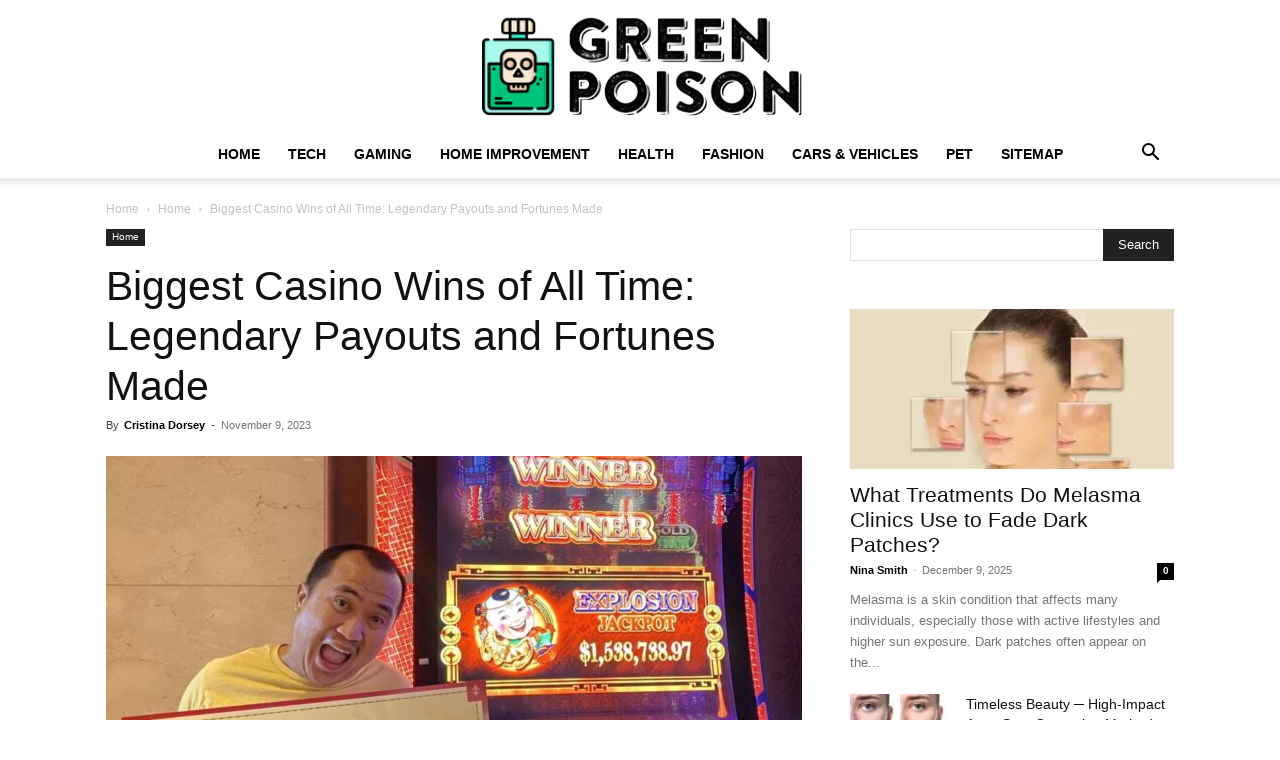

--- FILE ---
content_type: text/html; charset=UTF-8
request_url: https://greenpois0n.com/biggest-casino-wins-of-all-time/
body_size: 33269
content:
<!doctype html >
<!--[if IE 8]>    <html class="ie8" lang="en"> <![endif]-->
<!--[if IE 9]>    <html class="ie9" lang="en"> <![endif]-->
<!--[if gt IE 8]><!--> <html lang="en-US"> <!--<![endif]-->
<head><meta charset="UTF-8" /><script>if(navigator.userAgent.match(/MSIE|Internet Explorer/i)||navigator.userAgent.match(/Trident\/7\..*?rv:11/i)){var href=document.location.href;if(!href.match(/[?&]nowprocket/)){if(href.indexOf("?")==-1){if(href.indexOf("#")==-1){document.location.href=href+"?nowprocket=1"}else{document.location.href=href.replace("#","?nowprocket=1#")}}else{if(href.indexOf("#")==-1){document.location.href=href+"&nowprocket=1"}else{document.location.href=href.replace("#","&nowprocket=1#")}}}}</script><script>(()=>{class RocketLazyLoadScripts{constructor(){this.v="2.0.3",this.userEvents=["keydown","keyup","mousedown","mouseup","mousemove","mouseover","mouseenter","mouseout","mouseleave","touchmove","touchstart","touchend","touchcancel","wheel","click","dblclick","input","visibilitychange"],this.attributeEvents=["onblur","onclick","oncontextmenu","ondblclick","onfocus","onmousedown","onmouseenter","onmouseleave","onmousemove","onmouseout","onmouseover","onmouseup","onmousewheel","onscroll","onsubmit"]}async t(){this.i(),this.o(),/iP(ad|hone)/.test(navigator.userAgent)&&this.h(),this.u(),this.l(this),this.m(),this.k(this),this.p(this),this._(),await Promise.all([this.R(),this.L()]),this.lastBreath=Date.now(),this.S(this),this.P(),this.D(),this.O(),this.M(),await this.C(this.delayedScripts.normal),await this.C(this.delayedScripts.defer),await this.C(this.delayedScripts.async),this.F("domReady"),await this.T(),await this.j(),await this.I(),this.F("windowLoad"),await this.A(),window.dispatchEvent(new Event("rocket-allScriptsLoaded")),this.everythingLoaded=!0,this.lastTouchEnd&&await new Promise((t=>setTimeout(t,500-Date.now()+this.lastTouchEnd))),this.H(),this.F("all"),this.U(),this.W()}i(){this.CSPIssue=sessionStorage.getItem("rocketCSPIssue"),document.addEventListener("securitypolicyviolation",(t=>{this.CSPIssue||"script-src-elem"!==t.violatedDirective||"data"!==t.blockedURI||(this.CSPIssue=!0,sessionStorage.setItem("rocketCSPIssue",!0))}),{isRocket:!0})}o(){window.addEventListener("pageshow",(t=>{this.persisted=t.persisted,this.realWindowLoadedFired=!0}),{isRocket:!0}),window.addEventListener("pagehide",(()=>{this.onFirstUserAction=null}),{isRocket:!0})}h(){let t;function e(e){t=e}window.addEventListener("touchstart",e,{isRocket:!0}),window.addEventListener("touchend",(function i(o){Math.abs(o.changedTouches[0].pageX-t.changedTouches[0].pageX)<10&&Math.abs(o.changedTouches[0].pageY-t.changedTouches[0].pageY)<10&&o.timeStamp-t.timeStamp<200&&(o.target.dispatchEvent(new PointerEvent("click",{target:o.target,bubbles:!0,cancelable:!0,detail:1})),event.preventDefault(),window.removeEventListener("touchstart",e,{isRocket:!0}),window.removeEventListener("touchend",i,{isRocket:!0}))}),{isRocket:!0})}q(t){this.userActionTriggered||("mousemove"!==t.type||this.firstMousemoveIgnored?"keyup"===t.type||"mouseover"===t.type||"mouseout"===t.type||(this.userActionTriggered=!0,this.onFirstUserAction&&this.onFirstUserAction()):this.firstMousemoveIgnored=!0),"click"===t.type&&t.preventDefault(),this.savedUserEvents.length>0&&(t.stopPropagation(),t.stopImmediatePropagation()),"touchstart"===this.lastEvent&&"touchend"===t.type&&(this.lastTouchEnd=Date.now()),"click"===t.type&&(this.lastTouchEnd=0),this.lastEvent=t.type,this.savedUserEvents.push(t)}u(){this.savedUserEvents=[],this.userEventHandler=this.q.bind(this),this.userEvents.forEach((t=>window.addEventListener(t,this.userEventHandler,{passive:!1,isRocket:!0})))}U(){this.userEvents.forEach((t=>window.removeEventListener(t,this.userEventHandler,{passive:!1,isRocket:!0}))),this.savedUserEvents.forEach((t=>{t.target.dispatchEvent(new window[t.constructor.name](t.type,t))}))}m(){this.eventsMutationObserver=new MutationObserver((t=>{const e="return false";for(const i of t){if("attributes"===i.type){const t=i.target.getAttribute(i.attributeName);t&&t!==e&&(i.target.setAttribute("data-rocket-"+i.attributeName,t),i.target["rocket"+i.attributeName]=new Function("event",t),i.target.setAttribute(i.attributeName,e))}"childList"===i.type&&i.addedNodes.forEach((t=>{if(t.nodeType===Node.ELEMENT_NODE)for(const i of t.attributes)this.attributeEvents.includes(i.name)&&i.value&&""!==i.value&&(t.setAttribute("data-rocket-"+i.name,i.value),t["rocket"+i.name]=new Function("event",i.value),t.setAttribute(i.name,e))}))}})),this.eventsMutationObserver.observe(document,{subtree:!0,childList:!0,attributeFilter:this.attributeEvents})}H(){this.eventsMutationObserver.disconnect(),this.attributeEvents.forEach((t=>{document.querySelectorAll("[data-rocket-"+t+"]").forEach((e=>{e.setAttribute(t,e.getAttribute("data-rocket-"+t)),e.removeAttribute("data-rocket-"+t)}))}))}k(t){Object.defineProperty(HTMLElement.prototype,"onclick",{get(){return this.rocketonclick||null},set(e){this.rocketonclick=e,this.setAttribute(t.everythingLoaded?"onclick":"data-rocket-onclick","this.rocketonclick(event)")}})}S(t){function e(e,i){let o=e[i];e[i]=null,Object.defineProperty(e,i,{get:()=>o,set(s){t.everythingLoaded?o=s:e["rocket"+i]=o=s}})}e(document,"onreadystatechange"),e(window,"onload"),e(window,"onpageshow");try{Object.defineProperty(document,"readyState",{get:()=>t.rocketReadyState,set(e){t.rocketReadyState=e},configurable:!0}),document.readyState="loading"}catch(t){console.log("WPRocket DJE readyState conflict, bypassing")}}l(t){this.originalAddEventListener=EventTarget.prototype.addEventListener,this.originalRemoveEventListener=EventTarget.prototype.removeEventListener,this.savedEventListeners=[],EventTarget.prototype.addEventListener=function(e,i,o){o&&o.isRocket||!t.B(e,this)&&!t.userEvents.includes(e)||t.B(e,this)&&!t.userActionTriggered||e.startsWith("rocket-")||t.everythingLoaded?t.originalAddEventListener.call(this,e,i,o):t.savedEventListeners.push({target:this,remove:!1,type:e,func:i,options:o})},EventTarget.prototype.removeEventListener=function(e,i,o){o&&o.isRocket||!t.B(e,this)&&!t.userEvents.includes(e)||t.B(e,this)&&!t.userActionTriggered||e.startsWith("rocket-")||t.everythingLoaded?t.originalRemoveEventListener.call(this,e,i,o):t.savedEventListeners.push({target:this,remove:!0,type:e,func:i,options:o})}}F(t){"all"===t&&(EventTarget.prototype.addEventListener=this.originalAddEventListener,EventTarget.prototype.removeEventListener=this.originalRemoveEventListener),this.savedEventListeners=this.savedEventListeners.filter((e=>{let i=e.type,o=e.target||window;return"domReady"===t&&"DOMContentLoaded"!==i&&"readystatechange"!==i||("windowLoad"===t&&"load"!==i&&"readystatechange"!==i&&"pageshow"!==i||(this.B(i,o)&&(i="rocket-"+i),e.remove?o.removeEventListener(i,e.func,e.options):o.addEventListener(i,e.func,e.options),!1))}))}p(t){let e;function i(e){return t.everythingLoaded?e:e.split(" ").map((t=>"load"===t||t.startsWith("load.")?"rocket-jquery-load":t)).join(" ")}function o(o){function s(e){const s=o.fn[e];o.fn[e]=o.fn.init.prototype[e]=function(){return this[0]===window&&t.userActionTriggered&&("string"==typeof arguments[0]||arguments[0]instanceof String?arguments[0]=i(arguments[0]):"object"==typeof arguments[0]&&Object.keys(arguments[0]).forEach((t=>{const e=arguments[0][t];delete arguments[0][t],arguments[0][i(t)]=e}))),s.apply(this,arguments),this}}if(o&&o.fn&&!t.allJQueries.includes(o)){const e={DOMContentLoaded:[],"rocket-DOMContentLoaded":[]};for(const t in e)document.addEventListener(t,(()=>{e[t].forEach((t=>t()))}),{isRocket:!0});o.fn.ready=o.fn.init.prototype.ready=function(i){function s(){parseInt(o.fn.jquery)>2?setTimeout((()=>i.bind(document)(o))):i.bind(document)(o)}return t.realDomReadyFired?!t.userActionTriggered||t.fauxDomReadyFired?s():e["rocket-DOMContentLoaded"].push(s):e.DOMContentLoaded.push(s),o([])},s("on"),s("one"),s("off"),t.allJQueries.push(o)}e=o}t.allJQueries=[],o(window.jQuery),Object.defineProperty(window,"jQuery",{get:()=>e,set(t){o(t)}})}P(){const t=new Map;document.write=document.writeln=function(e){const i=document.currentScript,o=document.createRange(),s=i.parentElement;let n=t.get(i);void 0===n&&(n=i.nextSibling,t.set(i,n));const c=document.createDocumentFragment();o.setStart(c,0),c.appendChild(o.createContextualFragment(e)),s.insertBefore(c,n)}}async R(){return new Promise((t=>{this.userActionTriggered?t():this.onFirstUserAction=t}))}async L(){return new Promise((t=>{document.addEventListener("DOMContentLoaded",(()=>{this.realDomReadyFired=!0,t()}),{isRocket:!0})}))}async I(){return this.realWindowLoadedFired?Promise.resolve():new Promise((t=>{window.addEventListener("load",t,{isRocket:!0})}))}M(){this.pendingScripts=[];this.scriptsMutationObserver=new MutationObserver((t=>{for(const e of t)e.addedNodes.forEach((t=>{"SCRIPT"!==t.tagName||t.noModule||t.isWPRocket||this.pendingScripts.push({script:t,promise:new Promise((e=>{const i=()=>{const i=this.pendingScripts.findIndex((e=>e.script===t));i>=0&&this.pendingScripts.splice(i,1),e()};t.addEventListener("load",i,{isRocket:!0}),t.addEventListener("error",i,{isRocket:!0}),setTimeout(i,1e3)}))})}))})),this.scriptsMutationObserver.observe(document,{childList:!0,subtree:!0})}async j(){await this.J(),this.pendingScripts.length?(await this.pendingScripts[0].promise,await this.j()):this.scriptsMutationObserver.disconnect()}D(){this.delayedScripts={normal:[],async:[],defer:[]},document.querySelectorAll("script[type$=rocketlazyloadscript]").forEach((t=>{t.hasAttribute("data-rocket-src")?t.hasAttribute("async")&&!1!==t.async?this.delayedScripts.async.push(t):t.hasAttribute("defer")&&!1!==t.defer||"module"===t.getAttribute("data-rocket-type")?this.delayedScripts.defer.push(t):this.delayedScripts.normal.push(t):this.delayedScripts.normal.push(t)}))}async _(){await this.L();let t=[];document.querySelectorAll("script[type$=rocketlazyloadscript][data-rocket-src]").forEach((e=>{let i=e.getAttribute("data-rocket-src");if(i&&!i.startsWith("data:")){i.startsWith("//")&&(i=location.protocol+i);try{const o=new URL(i).origin;o!==location.origin&&t.push({src:o,crossOrigin:e.crossOrigin||"module"===e.getAttribute("data-rocket-type")})}catch(t){}}})),t=[...new Map(t.map((t=>[JSON.stringify(t),t]))).values()],this.N(t,"preconnect")}async $(t){if(await this.G(),!0!==t.noModule||!("noModule"in HTMLScriptElement.prototype))return new Promise((e=>{let i;function o(){(i||t).setAttribute("data-rocket-status","executed"),e()}try{if(navigator.userAgent.includes("Firefox/")||""===navigator.vendor||this.CSPIssue)i=document.createElement("script"),[...t.attributes].forEach((t=>{let e=t.nodeName;"type"!==e&&("data-rocket-type"===e&&(e="type"),"data-rocket-src"===e&&(e="src"),i.setAttribute(e,t.nodeValue))})),t.text&&(i.text=t.text),t.nonce&&(i.nonce=t.nonce),i.hasAttribute("src")?(i.addEventListener("load",o,{isRocket:!0}),i.addEventListener("error",(()=>{i.setAttribute("data-rocket-status","failed-network"),e()}),{isRocket:!0}),setTimeout((()=>{i.isConnected||e()}),1)):(i.text=t.text,o()),i.isWPRocket=!0,t.parentNode.replaceChild(i,t);else{const i=t.getAttribute("data-rocket-type"),s=t.getAttribute("data-rocket-src");i?(t.type=i,t.removeAttribute("data-rocket-type")):t.removeAttribute("type"),t.addEventListener("load",o,{isRocket:!0}),t.addEventListener("error",(i=>{this.CSPIssue&&i.target.src.startsWith("data:")?(console.log("WPRocket: CSP fallback activated"),t.removeAttribute("src"),this.$(t).then(e)):(t.setAttribute("data-rocket-status","failed-network"),e())}),{isRocket:!0}),s?(t.fetchPriority="high",t.removeAttribute("data-rocket-src"),t.src=s):t.src="data:text/javascript;base64,"+window.btoa(unescape(encodeURIComponent(t.text)))}}catch(i){t.setAttribute("data-rocket-status","failed-transform"),e()}}));t.setAttribute("data-rocket-status","skipped")}async C(t){const e=t.shift();return e?(e.isConnected&&await this.$(e),this.C(t)):Promise.resolve()}O(){this.N([...this.delayedScripts.normal,...this.delayedScripts.defer,...this.delayedScripts.async],"preload")}N(t,e){this.trash=this.trash||[];let i=!0;var o=document.createDocumentFragment();t.forEach((t=>{const s=t.getAttribute&&t.getAttribute("data-rocket-src")||t.src;if(s&&!s.startsWith("data:")){const n=document.createElement("link");n.href=s,n.rel=e,"preconnect"!==e&&(n.as="script",n.fetchPriority=i?"high":"low"),t.getAttribute&&"module"===t.getAttribute("data-rocket-type")&&(n.crossOrigin=!0),t.crossOrigin&&(n.crossOrigin=t.crossOrigin),t.integrity&&(n.integrity=t.integrity),t.nonce&&(n.nonce=t.nonce),o.appendChild(n),this.trash.push(n),i=!1}})),document.head.appendChild(o)}W(){this.trash.forEach((t=>t.remove()))}async T(){try{document.readyState="interactive"}catch(t){}this.fauxDomReadyFired=!0;try{await this.G(),document.dispatchEvent(new Event("rocket-readystatechange")),await this.G(),document.rocketonreadystatechange&&document.rocketonreadystatechange(),await this.G(),document.dispatchEvent(new Event("rocket-DOMContentLoaded")),await this.G(),window.dispatchEvent(new Event("rocket-DOMContentLoaded"))}catch(t){console.error(t)}}async A(){try{document.readyState="complete"}catch(t){}try{await this.G(),document.dispatchEvent(new Event("rocket-readystatechange")),await this.G(),document.rocketonreadystatechange&&document.rocketonreadystatechange(),await this.G(),window.dispatchEvent(new Event("rocket-load")),await this.G(),window.rocketonload&&window.rocketonload(),await this.G(),this.allJQueries.forEach((t=>t(window).trigger("rocket-jquery-load"))),await this.G();const t=new Event("rocket-pageshow");t.persisted=this.persisted,window.dispatchEvent(t),await this.G(),window.rocketonpageshow&&window.rocketonpageshow({persisted:this.persisted})}catch(t){console.error(t)}}async G(){Date.now()-this.lastBreath>45&&(await this.J(),this.lastBreath=Date.now())}async J(){return document.hidden?new Promise((t=>setTimeout(t))):new Promise((t=>requestAnimationFrame(t)))}B(t,e){return e===document&&"readystatechange"===t||(e===document&&"DOMContentLoaded"===t||(e===window&&"DOMContentLoaded"===t||(e===window&&"load"===t||e===window&&"pageshow"===t)))}static run(){(new RocketLazyLoadScripts).t()}}RocketLazyLoadScripts.run()})();</script>
    <title>Biggest Casino Wins of All Time: Legendary Payouts and Fortunes Made - Green Poison</title><link rel="preload" data-rocket-preload as="style" href="https://fonts.googleapis.com/css?family=Oswald%3A400&#038;display=swap" /><link rel="stylesheet" href="https://fonts.googleapis.com/css?family=Oswald%3A400&#038;display=swap" media="print" onload="this.media='all'" /><noscript><link rel="stylesheet" href="https://fonts.googleapis.com/css?family=Oswald%3A400&#038;display=swap" /></noscript>
    
    <meta name="viewport" content="width=device-width, initial-scale=1.0">
    <link rel="pingback" href="https://greenpois0n.com/xmlrpc.php" />
    <meta name='robots' content='index, follow, max-image-preview:large, max-snippet:-1, max-video-preview:-1' />
<link rel="icon" type="image/png" href="https://greenpois0n.com/wp-content/uploads/2021/09/Green-Poison-favicon.png">
	<!-- This site is optimized with the Yoast SEO plugin v26.8 - https://yoast.com/product/yoast-seo-wordpress/ -->
	<meta name="description" content="Explore the stories behind the biggest casino wins of all time, where fortunes were made, and life-changing payouts became legendary." />
	<link rel="canonical" href="https://greenpois0n.com/biggest-casino-wins-of-all-time/" />
	<meta property="og:locale" content="en_US" />
	<meta property="og:type" content="article" />
	<meta property="og:title" content="Biggest Casino Wins of All Time: Legendary Payouts and Fortunes Made - Green Poison" />
	<meta property="og:description" content="Explore the stories behind the biggest casino wins of all time, where fortunes were made, and life-changing payouts became legendary." />
	<meta property="og:url" content="https://greenpois0n.com/biggest-casino-wins-of-all-time/" />
	<meta property="og:site_name" content="Green Poison" />
	<meta property="article:published_time" content="2023-11-09T13:25:51+00:00" />
	<meta property="article:modified_time" content="2023-11-09T13:57:50+00:00" />
	<meta property="og:image" content="https://greenpois0n.com/wp-content/uploads/2023/11/Biggest-Casino-Wins-of-All-Time-Legendary-Payouts-and-Fortunes-Made-scaled.jpg" />
	<meta property="og:image:width" content="696" />
	<meta property="og:image:height" content="466" />
	<meta property="og:image:type" content="image/jpeg" />
	<meta name="author" content="Cristina Dorsey" />
	<meta name="twitter:card" content="summary_large_image" />
	<meta name="twitter:label1" content="Written by" />
	<meta name="twitter:data1" content="Cristina Dorsey" />
	<meta name="twitter:label2" content="Est. reading time" />
	<meta name="twitter:data2" content="3 minutes" />
	<script type="application/ld+json" class="yoast-schema-graph">{"@context":"https://schema.org","@graph":[{"@type":"Article","@id":"https://greenpois0n.com/biggest-casino-wins-of-all-time/#article","isPartOf":{"@id":"https://greenpois0n.com/biggest-casino-wins-of-all-time/"},"author":{"name":"Cristina Dorsey","@id":"https://greenpois0n.com/#/schema/person/273848d8c5e0cf0ba18708d4248c7c5e"},"headline":"Biggest Casino Wins of All Time: Legendary Payouts and Fortunes Made","datePublished":"2023-11-09T13:25:51+00:00","dateModified":"2023-11-09T13:57:50+00:00","mainEntityOfPage":{"@id":"https://greenpois0n.com/biggest-casino-wins-of-all-time/"},"wordCount":525,"image":{"@id":"https://greenpois0n.com/biggest-casino-wins-of-all-time/#primaryimage"},"thumbnailUrl":"https://greenpois0n.com/wp-content/uploads/2023/11/Biggest-Casino-Wins-of-All-Time-Legendary-Payouts-and-Fortunes-Made-scaled.jpg","keywords":["Casino Wins","Legendary Payouts","Mega Moolah"],"articleSection":["Home"],"inLanguage":"en-US"},{"@type":"WebPage","@id":"https://greenpois0n.com/biggest-casino-wins-of-all-time/","url":"https://greenpois0n.com/biggest-casino-wins-of-all-time/","name":"Biggest Casino Wins of All Time: Legendary Payouts and Fortunes Made - Green Poison","isPartOf":{"@id":"https://greenpois0n.com/#website"},"primaryImageOfPage":{"@id":"https://greenpois0n.com/biggest-casino-wins-of-all-time/#primaryimage"},"image":{"@id":"https://greenpois0n.com/biggest-casino-wins-of-all-time/#primaryimage"},"thumbnailUrl":"https://greenpois0n.com/wp-content/uploads/2023/11/Biggest-Casino-Wins-of-All-Time-Legendary-Payouts-and-Fortunes-Made-scaled.jpg","datePublished":"2023-11-09T13:25:51+00:00","dateModified":"2023-11-09T13:57:50+00:00","author":{"@id":"https://greenpois0n.com/#/schema/person/273848d8c5e0cf0ba18708d4248c7c5e"},"description":"Explore the stories behind the biggest casino wins of all time, where fortunes were made, and life-changing payouts became legendary.","breadcrumb":{"@id":"https://greenpois0n.com/biggest-casino-wins-of-all-time/#breadcrumb"},"inLanguage":"en-US","potentialAction":[{"@type":"ReadAction","target":["https://greenpois0n.com/biggest-casino-wins-of-all-time/"]}]},{"@type":"ImageObject","inLanguage":"en-US","@id":"https://greenpois0n.com/biggest-casino-wins-of-all-time/#primaryimage","url":"https://greenpois0n.com/wp-content/uploads/2023/11/Biggest-Casino-Wins-of-All-Time-Legendary-Payouts-and-Fortunes-Made-scaled.jpg","contentUrl":"https://greenpois0n.com/wp-content/uploads/2023/11/Biggest-Casino-Wins-of-All-Time-Legendary-Payouts-and-Fortunes-Made-scaled.jpg","width":696,"height":466,"caption":"Source: the-sun.com"},{"@type":"BreadcrumbList","@id":"https://greenpois0n.com/biggest-casino-wins-of-all-time/#breadcrumb","itemListElement":[{"@type":"ListItem","position":1,"name":"Home","item":"https://greenpois0n.com/"},{"@type":"ListItem","position":2,"name":"Biggest Casino Wins of All Time: Legendary Payouts and Fortunes Made"}]},{"@type":"WebSite","@id":"https://greenpois0n.com/#website","url":"https://greenpois0n.com/","name":"Green Poison","description":"","potentialAction":[{"@type":"SearchAction","target":{"@type":"EntryPoint","urlTemplate":"https://greenpois0n.com/?s={search_term_string}"},"query-input":{"@type":"PropertyValueSpecification","valueRequired":true,"valueName":"search_term_string"}}],"inLanguage":"en-US"},{"@type":"Person","@id":"https://greenpois0n.com/#/schema/person/273848d8c5e0cf0ba18708d4248c7c5e","name":"Cristina Dorsey","image":{"@type":"ImageObject","inLanguage":"en-US","@id":"https://greenpois0n.com/#/schema/person/image/","url":"https://secure.gravatar.com/avatar/45897ec8ee8a342dcaeb842bb9ed8fe8fdf3172602500c097cc7f20a17a31e8d?s=96&d=monsterid&r=g","contentUrl":"https://secure.gravatar.com/avatar/45897ec8ee8a342dcaeb842bb9ed8fe8fdf3172602500c097cc7f20a17a31e8d?s=96&d=monsterid&r=g","caption":"Cristina Dorsey"}}]}</script>
	<!-- / Yoast SEO plugin. -->


<link rel='dns-prefetch' href='//fonts.googleapis.com' />
<link href='https://fonts.gstatic.com' crossorigin rel='preconnect' />
<link rel="alternate" type="application/rss+xml" title="Green Poison &raquo; Feed" href="https://greenpois0n.com/feed/" />
<link rel="alternate" title="oEmbed (JSON)" type="application/json+oembed" href="https://greenpois0n.com/wp-json/oembed/1.0/embed?url=https%3A%2F%2Fgreenpois0n.com%2Fbiggest-casino-wins-of-all-time%2F" />
<link rel="alternate" title="oEmbed (XML)" type="text/xml+oembed" href="https://greenpois0n.com/wp-json/oembed/1.0/embed?url=https%3A%2F%2Fgreenpois0n.com%2Fbiggest-casino-wins-of-all-time%2F&#038;format=xml" />
<style id='wp-img-auto-sizes-contain-inline-css' type='text/css'>
img:is([sizes=auto i],[sizes^="auto," i]){contain-intrinsic-size:3000px 1500px}
/*# sourceURL=wp-img-auto-sizes-contain-inline-css */
</style>
<style id='wp-emoji-styles-inline-css' type='text/css'>

	img.wp-smiley, img.emoji {
		display: inline !important;
		border: none !important;
		box-shadow: none !important;
		height: 1em !important;
		width: 1em !important;
		margin: 0 0.07em !important;
		vertical-align: -0.1em !important;
		background: none !important;
		padding: 0 !important;
	}
/*# sourceURL=wp-emoji-styles-inline-css */
</style>
<style id='wp-block-library-inline-css' type='text/css'>
:root{--wp-block-synced-color:#7a00df;--wp-block-synced-color--rgb:122,0,223;--wp-bound-block-color:var(--wp-block-synced-color);--wp-editor-canvas-background:#ddd;--wp-admin-theme-color:#007cba;--wp-admin-theme-color--rgb:0,124,186;--wp-admin-theme-color-darker-10:#006ba1;--wp-admin-theme-color-darker-10--rgb:0,107,160.5;--wp-admin-theme-color-darker-20:#005a87;--wp-admin-theme-color-darker-20--rgb:0,90,135;--wp-admin-border-width-focus:2px}@media (min-resolution:192dpi){:root{--wp-admin-border-width-focus:1.5px}}.wp-element-button{cursor:pointer}:root .has-very-light-gray-background-color{background-color:#eee}:root .has-very-dark-gray-background-color{background-color:#313131}:root .has-very-light-gray-color{color:#eee}:root .has-very-dark-gray-color{color:#313131}:root .has-vivid-green-cyan-to-vivid-cyan-blue-gradient-background{background:linear-gradient(135deg,#00d084,#0693e3)}:root .has-purple-crush-gradient-background{background:linear-gradient(135deg,#34e2e4,#4721fb 50%,#ab1dfe)}:root .has-hazy-dawn-gradient-background{background:linear-gradient(135deg,#faaca8,#dad0ec)}:root .has-subdued-olive-gradient-background{background:linear-gradient(135deg,#fafae1,#67a671)}:root .has-atomic-cream-gradient-background{background:linear-gradient(135deg,#fdd79a,#004a59)}:root .has-nightshade-gradient-background{background:linear-gradient(135deg,#330968,#31cdcf)}:root .has-midnight-gradient-background{background:linear-gradient(135deg,#020381,#2874fc)}:root{--wp--preset--font-size--normal:16px;--wp--preset--font-size--huge:42px}.has-regular-font-size{font-size:1em}.has-larger-font-size{font-size:2.625em}.has-normal-font-size{font-size:var(--wp--preset--font-size--normal)}.has-huge-font-size{font-size:var(--wp--preset--font-size--huge)}.has-text-align-center{text-align:center}.has-text-align-left{text-align:left}.has-text-align-right{text-align:right}.has-fit-text{white-space:nowrap!important}#end-resizable-editor-section{display:none}.aligncenter{clear:both}.items-justified-left{justify-content:flex-start}.items-justified-center{justify-content:center}.items-justified-right{justify-content:flex-end}.items-justified-space-between{justify-content:space-between}.screen-reader-text{border:0;clip-path:inset(50%);height:1px;margin:-1px;overflow:hidden;padding:0;position:absolute;width:1px;word-wrap:normal!important}.screen-reader-text:focus{background-color:#ddd;clip-path:none;color:#444;display:block;font-size:1em;height:auto;left:5px;line-height:normal;padding:15px 23px 14px;text-decoration:none;top:5px;width:auto;z-index:100000}html :where(.has-border-color){border-style:solid}html :where([style*=border-top-color]){border-top-style:solid}html :where([style*=border-right-color]){border-right-style:solid}html :where([style*=border-bottom-color]){border-bottom-style:solid}html :where([style*=border-left-color]){border-left-style:solid}html :where([style*=border-width]){border-style:solid}html :where([style*=border-top-width]){border-top-style:solid}html :where([style*=border-right-width]){border-right-style:solid}html :where([style*=border-bottom-width]){border-bottom-style:solid}html :where([style*=border-left-width]){border-left-style:solid}html :where(img[class*=wp-image-]){height:auto;max-width:100%}:where(figure){margin:0 0 1em}html :where(.is-position-sticky){--wp-admin--admin-bar--position-offset:var(--wp-admin--admin-bar--height,0px)}@media screen and (max-width:600px){html :where(.is-position-sticky){--wp-admin--admin-bar--position-offset:0px}}

/*# sourceURL=wp-block-library-inline-css */
</style><style id='global-styles-inline-css' type='text/css'>
:root{--wp--preset--aspect-ratio--square: 1;--wp--preset--aspect-ratio--4-3: 4/3;--wp--preset--aspect-ratio--3-4: 3/4;--wp--preset--aspect-ratio--3-2: 3/2;--wp--preset--aspect-ratio--2-3: 2/3;--wp--preset--aspect-ratio--16-9: 16/9;--wp--preset--aspect-ratio--9-16: 9/16;--wp--preset--color--black: #000000;--wp--preset--color--cyan-bluish-gray: #abb8c3;--wp--preset--color--white: #ffffff;--wp--preset--color--pale-pink: #f78da7;--wp--preset--color--vivid-red: #cf2e2e;--wp--preset--color--luminous-vivid-orange: #ff6900;--wp--preset--color--luminous-vivid-amber: #fcb900;--wp--preset--color--light-green-cyan: #7bdcb5;--wp--preset--color--vivid-green-cyan: #00d084;--wp--preset--color--pale-cyan-blue: #8ed1fc;--wp--preset--color--vivid-cyan-blue: #0693e3;--wp--preset--color--vivid-purple: #9b51e0;--wp--preset--gradient--vivid-cyan-blue-to-vivid-purple: linear-gradient(135deg,rgb(6,147,227) 0%,rgb(155,81,224) 100%);--wp--preset--gradient--light-green-cyan-to-vivid-green-cyan: linear-gradient(135deg,rgb(122,220,180) 0%,rgb(0,208,130) 100%);--wp--preset--gradient--luminous-vivid-amber-to-luminous-vivid-orange: linear-gradient(135deg,rgb(252,185,0) 0%,rgb(255,105,0) 100%);--wp--preset--gradient--luminous-vivid-orange-to-vivid-red: linear-gradient(135deg,rgb(255,105,0) 0%,rgb(207,46,46) 100%);--wp--preset--gradient--very-light-gray-to-cyan-bluish-gray: linear-gradient(135deg,rgb(238,238,238) 0%,rgb(169,184,195) 100%);--wp--preset--gradient--cool-to-warm-spectrum: linear-gradient(135deg,rgb(74,234,220) 0%,rgb(151,120,209) 20%,rgb(207,42,186) 40%,rgb(238,44,130) 60%,rgb(251,105,98) 80%,rgb(254,248,76) 100%);--wp--preset--gradient--blush-light-purple: linear-gradient(135deg,rgb(255,206,236) 0%,rgb(152,150,240) 100%);--wp--preset--gradient--blush-bordeaux: linear-gradient(135deg,rgb(254,205,165) 0%,rgb(254,45,45) 50%,rgb(107,0,62) 100%);--wp--preset--gradient--luminous-dusk: linear-gradient(135deg,rgb(255,203,112) 0%,rgb(199,81,192) 50%,rgb(65,88,208) 100%);--wp--preset--gradient--pale-ocean: linear-gradient(135deg,rgb(255,245,203) 0%,rgb(182,227,212) 50%,rgb(51,167,181) 100%);--wp--preset--gradient--electric-grass: linear-gradient(135deg,rgb(202,248,128) 0%,rgb(113,206,126) 100%);--wp--preset--gradient--midnight: linear-gradient(135deg,rgb(2,3,129) 0%,rgb(40,116,252) 100%);--wp--preset--font-size--small: 11px;--wp--preset--font-size--medium: 20px;--wp--preset--font-size--large: 32px;--wp--preset--font-size--x-large: 42px;--wp--preset--font-size--regular: 15px;--wp--preset--font-size--larger: 50px;--wp--preset--spacing--20: 0.44rem;--wp--preset--spacing--30: 0.67rem;--wp--preset--spacing--40: 1rem;--wp--preset--spacing--50: 1.5rem;--wp--preset--spacing--60: 2.25rem;--wp--preset--spacing--70: 3.38rem;--wp--preset--spacing--80: 5.06rem;--wp--preset--shadow--natural: 6px 6px 9px rgba(0, 0, 0, 0.2);--wp--preset--shadow--deep: 12px 12px 50px rgba(0, 0, 0, 0.4);--wp--preset--shadow--sharp: 6px 6px 0px rgba(0, 0, 0, 0.2);--wp--preset--shadow--outlined: 6px 6px 0px -3px rgb(255, 255, 255), 6px 6px rgb(0, 0, 0);--wp--preset--shadow--crisp: 6px 6px 0px rgb(0, 0, 0);}:where(.is-layout-flex){gap: 0.5em;}:where(.is-layout-grid){gap: 0.5em;}body .is-layout-flex{display: flex;}.is-layout-flex{flex-wrap: wrap;align-items: center;}.is-layout-flex > :is(*, div){margin: 0;}body .is-layout-grid{display: grid;}.is-layout-grid > :is(*, div){margin: 0;}:where(.wp-block-columns.is-layout-flex){gap: 2em;}:where(.wp-block-columns.is-layout-grid){gap: 2em;}:where(.wp-block-post-template.is-layout-flex){gap: 1.25em;}:where(.wp-block-post-template.is-layout-grid){gap: 1.25em;}.has-black-color{color: var(--wp--preset--color--black) !important;}.has-cyan-bluish-gray-color{color: var(--wp--preset--color--cyan-bluish-gray) !important;}.has-white-color{color: var(--wp--preset--color--white) !important;}.has-pale-pink-color{color: var(--wp--preset--color--pale-pink) !important;}.has-vivid-red-color{color: var(--wp--preset--color--vivid-red) !important;}.has-luminous-vivid-orange-color{color: var(--wp--preset--color--luminous-vivid-orange) !important;}.has-luminous-vivid-amber-color{color: var(--wp--preset--color--luminous-vivid-amber) !important;}.has-light-green-cyan-color{color: var(--wp--preset--color--light-green-cyan) !important;}.has-vivid-green-cyan-color{color: var(--wp--preset--color--vivid-green-cyan) !important;}.has-pale-cyan-blue-color{color: var(--wp--preset--color--pale-cyan-blue) !important;}.has-vivid-cyan-blue-color{color: var(--wp--preset--color--vivid-cyan-blue) !important;}.has-vivid-purple-color{color: var(--wp--preset--color--vivid-purple) !important;}.has-black-background-color{background-color: var(--wp--preset--color--black) !important;}.has-cyan-bluish-gray-background-color{background-color: var(--wp--preset--color--cyan-bluish-gray) !important;}.has-white-background-color{background-color: var(--wp--preset--color--white) !important;}.has-pale-pink-background-color{background-color: var(--wp--preset--color--pale-pink) !important;}.has-vivid-red-background-color{background-color: var(--wp--preset--color--vivid-red) !important;}.has-luminous-vivid-orange-background-color{background-color: var(--wp--preset--color--luminous-vivid-orange) !important;}.has-luminous-vivid-amber-background-color{background-color: var(--wp--preset--color--luminous-vivid-amber) !important;}.has-light-green-cyan-background-color{background-color: var(--wp--preset--color--light-green-cyan) !important;}.has-vivid-green-cyan-background-color{background-color: var(--wp--preset--color--vivid-green-cyan) !important;}.has-pale-cyan-blue-background-color{background-color: var(--wp--preset--color--pale-cyan-blue) !important;}.has-vivid-cyan-blue-background-color{background-color: var(--wp--preset--color--vivid-cyan-blue) !important;}.has-vivid-purple-background-color{background-color: var(--wp--preset--color--vivid-purple) !important;}.has-black-border-color{border-color: var(--wp--preset--color--black) !important;}.has-cyan-bluish-gray-border-color{border-color: var(--wp--preset--color--cyan-bluish-gray) !important;}.has-white-border-color{border-color: var(--wp--preset--color--white) !important;}.has-pale-pink-border-color{border-color: var(--wp--preset--color--pale-pink) !important;}.has-vivid-red-border-color{border-color: var(--wp--preset--color--vivid-red) !important;}.has-luminous-vivid-orange-border-color{border-color: var(--wp--preset--color--luminous-vivid-orange) !important;}.has-luminous-vivid-amber-border-color{border-color: var(--wp--preset--color--luminous-vivid-amber) !important;}.has-light-green-cyan-border-color{border-color: var(--wp--preset--color--light-green-cyan) !important;}.has-vivid-green-cyan-border-color{border-color: var(--wp--preset--color--vivid-green-cyan) !important;}.has-pale-cyan-blue-border-color{border-color: var(--wp--preset--color--pale-cyan-blue) !important;}.has-vivid-cyan-blue-border-color{border-color: var(--wp--preset--color--vivid-cyan-blue) !important;}.has-vivid-purple-border-color{border-color: var(--wp--preset--color--vivid-purple) !important;}.has-vivid-cyan-blue-to-vivid-purple-gradient-background{background: var(--wp--preset--gradient--vivid-cyan-blue-to-vivid-purple) !important;}.has-light-green-cyan-to-vivid-green-cyan-gradient-background{background: var(--wp--preset--gradient--light-green-cyan-to-vivid-green-cyan) !important;}.has-luminous-vivid-amber-to-luminous-vivid-orange-gradient-background{background: var(--wp--preset--gradient--luminous-vivid-amber-to-luminous-vivid-orange) !important;}.has-luminous-vivid-orange-to-vivid-red-gradient-background{background: var(--wp--preset--gradient--luminous-vivid-orange-to-vivid-red) !important;}.has-very-light-gray-to-cyan-bluish-gray-gradient-background{background: var(--wp--preset--gradient--very-light-gray-to-cyan-bluish-gray) !important;}.has-cool-to-warm-spectrum-gradient-background{background: var(--wp--preset--gradient--cool-to-warm-spectrum) !important;}.has-blush-light-purple-gradient-background{background: var(--wp--preset--gradient--blush-light-purple) !important;}.has-blush-bordeaux-gradient-background{background: var(--wp--preset--gradient--blush-bordeaux) !important;}.has-luminous-dusk-gradient-background{background: var(--wp--preset--gradient--luminous-dusk) !important;}.has-pale-ocean-gradient-background{background: var(--wp--preset--gradient--pale-ocean) !important;}.has-electric-grass-gradient-background{background: var(--wp--preset--gradient--electric-grass) !important;}.has-midnight-gradient-background{background: var(--wp--preset--gradient--midnight) !important;}.has-small-font-size{font-size: var(--wp--preset--font-size--small) !important;}.has-medium-font-size{font-size: var(--wp--preset--font-size--medium) !important;}.has-large-font-size{font-size: var(--wp--preset--font-size--large) !important;}.has-x-large-font-size{font-size: var(--wp--preset--font-size--x-large) !important;}
/*# sourceURL=global-styles-inline-css */
</style>

<style id='classic-theme-styles-inline-css' type='text/css'>
/*! This file is auto-generated */
.wp-block-button__link{color:#fff;background-color:#32373c;border-radius:9999px;box-shadow:none;text-decoration:none;padding:calc(.667em + 2px) calc(1.333em + 2px);font-size:1.125em}.wp-block-file__button{background:#32373c;color:#fff;text-decoration:none}
/*# sourceURL=/wp-includes/css/classic-themes.min.css */
</style>
<link data-minify="1" rel='stylesheet' id='dashicons-css' href='https://greenpois0n.com/wp-content/cache/min/1/wp-includes/css/dashicons.min.css?ver=1753432046' type='text/css' media='all' />
<link rel='stylesheet' id='admin-bar-css' href='https://greenpois0n.com/wp-includes/css/admin-bar.min.css?ver=6.9' type='text/css' media='all' />
<style id='admin-bar-inline-css' type='text/css'>

    /* Hide CanvasJS credits for P404 charts specifically */
    #p404RedirectChart .canvasjs-chart-credit {
        display: none !important;
    }
    
    #p404RedirectChart canvas {
        border-radius: 6px;
    }

    .p404-redirect-adminbar-weekly-title {
        font-weight: bold;
        font-size: 14px;
        color: #fff;
        margin-bottom: 6px;
    }

    #wpadminbar #wp-admin-bar-p404_free_top_button .ab-icon:before {
        content: "\f103";
        color: #dc3545;
        top: 3px;
    }
    
    #wp-admin-bar-p404_free_top_button .ab-item {
        min-width: 80px !important;
        padding: 0px !important;
    }
    
    /* Ensure proper positioning and z-index for P404 dropdown */
    .p404-redirect-adminbar-dropdown-wrap { 
        min-width: 0; 
        padding: 0;
        position: static !important;
    }
    
    #wpadminbar #wp-admin-bar-p404_free_top_button_dropdown {
        position: static !important;
    }
    
    #wpadminbar #wp-admin-bar-p404_free_top_button_dropdown .ab-item {
        padding: 0 !important;
        margin: 0 !important;
    }
    
    .p404-redirect-dropdown-container {
        min-width: 340px;
        padding: 18px 18px 12px 18px;
        background: #23282d !important;
        color: #fff;
        border-radius: 12px;
        box-shadow: 0 8px 32px rgba(0,0,0,0.25);
        margin-top: 10px;
        position: relative !important;
        z-index: 999999 !important;
        display: block !important;
        border: 1px solid #444;
    }
    
    /* Ensure P404 dropdown appears on hover */
    #wpadminbar #wp-admin-bar-p404_free_top_button .p404-redirect-dropdown-container { 
        display: none !important;
    }
    
    #wpadminbar #wp-admin-bar-p404_free_top_button:hover .p404-redirect-dropdown-container { 
        display: block !important;
    }
    
    #wpadminbar #wp-admin-bar-p404_free_top_button:hover #wp-admin-bar-p404_free_top_button_dropdown .p404-redirect-dropdown-container {
        display: block !important;
    }
    
    .p404-redirect-card {
        background: #2c3338;
        border-radius: 8px;
        padding: 18px 18px 12px 18px;
        box-shadow: 0 2px 8px rgba(0,0,0,0.07);
        display: flex;
        flex-direction: column;
        align-items: flex-start;
        border: 1px solid #444;
    }
    
    .p404-redirect-btn {
        display: inline-block;
        background: #dc3545;
        color: #fff !important;
        font-weight: bold;
        padding: 5px 22px;
        border-radius: 8px;
        text-decoration: none;
        font-size: 17px;
        transition: background 0.2s, box-shadow 0.2s;
        margin-top: 8px;
        box-shadow: 0 2px 8px rgba(220,53,69,0.15);
        text-align: center;
        line-height: 1.6;
    }
    
    .p404-redirect-btn:hover {
        background: #c82333;
        color: #fff !important;
        box-shadow: 0 4px 16px rgba(220,53,69,0.25);
    }
    
    /* Prevent conflicts with other admin bar dropdowns */
    #wpadminbar .ab-top-menu > li:hover > .ab-item,
    #wpadminbar .ab-top-menu > li.hover > .ab-item {
        z-index: auto;
    }
    
    #wpadminbar #wp-admin-bar-p404_free_top_button:hover > .ab-item {
        z-index: 999998 !important;
    }
    
/*# sourceURL=admin-bar-inline-css */
</style>
<link data-minify="1" rel='stylesheet' id='pencisc-css' href='https://greenpois0n.com/wp-content/cache/min/1/wp-content/plugins/penci-framework/assets/css/single-shortcode.css?ver=1728041523' type='text/css' media='all' />

<link data-minify="1" rel='stylesheet' id='c4wp-public-css' href='https://greenpois0n.com/wp-content/cache/min/1/wp-content/plugins/wp-captcha/assets/css/c4wp-public.css?ver=1728041523' type='text/css' media='all' />
<link data-minify="1" rel='stylesheet' id='td-plugin-multi-purpose-css' href='https://greenpois0n.com/wp-content/cache/min/1/wp-content/plugins/td-composer/td-multi-purpose/style.css?ver=1728041523' type='text/css' media='all' />
<link data-minify="1" rel='stylesheet' id='td-theme-css' href='https://greenpois0n.com/wp-content/cache/min/1/wp-content/themes/Newspaper/style.css?ver=1728041523' type='text/css' media='all' />
<style id='td-theme-inline-css' type='text/css'>@media (max-width:767px){.td-header-desktop-wrap{display:none}}@media (min-width:767px){.td-header-mobile-wrap{display:none}}</style>
<link data-minify="1" rel='stylesheet' id='td-legacy-framework-front-style-css' href='https://greenpois0n.com/wp-content/cache/min/1/wp-content/plugins/td-composer/legacy/Newspaper/assets/css/td_legacy_main.css?ver=1728041523' type='text/css' media='all' />
<link data-minify="1" rel='stylesheet' id='td-standard-pack-framework-front-style-css' href='https://greenpois0n.com/wp-content/cache/min/1/wp-content/plugins/td-standard-pack/Newspaper/assets/css/td_standard_pack_main.css?ver=1728041523' type='text/css' media='all' />
<link data-minify="1" rel='stylesheet' id='tdb_style_cloud_templates_front-css' href='https://greenpois0n.com/wp-content/cache/min/1/wp-content/plugins/td-cloud-library/assets/css/tdb_main.css?ver=1728041523' type='text/css' media='all' />
<style id='rocket-lazyload-inline-css' type='text/css'>
.rll-youtube-player{position:relative;padding-bottom:56.23%;height:0;overflow:hidden;max-width:100%;}.rll-youtube-player:focus-within{outline: 2px solid currentColor;outline-offset: 5px;}.rll-youtube-player iframe{position:absolute;top:0;left:0;width:100%;height:100%;z-index:100;background:0 0}.rll-youtube-player img{bottom:0;display:block;left:0;margin:auto;max-width:100%;width:100%;position:absolute;right:0;top:0;border:none;height:auto;-webkit-transition:.4s all;-moz-transition:.4s all;transition:.4s all}.rll-youtube-player img:hover{-webkit-filter:brightness(75%)}.rll-youtube-player .play{height:100%;width:100%;left:0;top:0;position:absolute;background:url(https://greenpois0n.com/wp-content/plugins/wp-rocket/assets/img/youtube.png) no-repeat center;background-color: transparent !important;cursor:pointer;border:none;}
/*# sourceURL=rocket-lazyload-inline-css */
</style>
<script type="text/javascript" src="https://greenpois0n.com/wp-includes/js/jquery/jquery.min.js?ver=3.7.1" id="jquery-core-js" data-rocket-defer defer></script>
<script type="text/javascript" src="https://greenpois0n.com/wp-includes/js/jquery/jquery-migrate.min.js?ver=3.4.1" id="jquery-migrate-js" data-rocket-defer defer></script>
<script type="text/javascript" id="jquery-js-after">window.addEventListener('DOMContentLoaded', function() {
/* <![CDATA[ */
jQuery(document).ready(function() {
	jQuery(".e75142b667f15e5c5b6e957c0e167ee4").click(function() {
		jQuery.post(
			"https://greenpois0n.com/wp-admin/admin-ajax.php", {
				"action": "quick_adsense_onpost_ad_click",
				"quick_adsense_onpost_ad_index": jQuery(this).attr("data-index"),
				"quick_adsense_nonce": "2e5b2f8004",
			}, function(response) { }
		);
	});
});

//# sourceURL=jquery-js-after
/* ]]> */
});</script>
<script data-minify="1" type="text/javascript" src="https://greenpois0n.com/wp-content/cache/min/1/wp-content/plugins/stop-user-enumeration/frontend/js/frontend.js?ver=1728041523" id="stop-user-enumeration-js" defer="defer" data-wp-strategy="defer"></script>
<script data-minify="1" type="text/javascript" src="https://greenpois0n.com/wp-content/cache/min/1/wp-content/plugins/wp-captcha/assets/js/c4wp-public.js?ver=1728041523" id="c4wp-public-js" data-rocket-defer defer></script>
<link rel="https://api.w.org/" href="https://greenpois0n.com/wp-json/" /><link rel="alternate" title="JSON" type="application/json" href="https://greenpois0n.com/wp-json/wp/v2/posts/27245" /><link rel="EditURI" type="application/rsd+xml" title="RSD" href="https://greenpois0n.com/xmlrpc.php?rsd" />
<meta name="generator" content="WordPress 6.9" />
<link rel='shortlink' href='https://greenpois0n.com/?p=27245' />
<meta name="publicationmedia-verification" content="fe003ced-8005-4377-b8c0-bdbec081dbe8"><style type="text/css">.aawp .aawp-tb__row--highlight{background-color:#256aaf;}.aawp .aawp-tb__row--highlight{color:#256aaf;}.aawp .aawp-tb__row--highlight a{color:#256aaf;}</style><script type="rocketlazyloadscript">
var portfolioDataJs = portfolioDataJs || [];
var penciBlocksArray=[];
var PENCILOCALCACHE = {};
		(function () {
				"use strict";
		
				PENCILOCALCACHE = {
					data: {},
					remove: function ( ajaxFilterItem ) {
						delete PENCILOCALCACHE.data[ajaxFilterItem];
					},
					exist: function ( ajaxFilterItem ) {
						return PENCILOCALCACHE.data.hasOwnProperty( ajaxFilterItem ) && PENCILOCALCACHE.data[ajaxFilterItem] !== null;
					},
					get: function ( ajaxFilterItem ) {
						return PENCILOCALCACHE.data[ajaxFilterItem];
					},
					set: function ( ajaxFilterItem, cachedData ) {
						PENCILOCALCACHE.remove( ajaxFilterItem );
						PENCILOCALCACHE.data[ajaxFilterItem] = cachedData;
					}
				};
			}
		)();function penciBlock() {
		    this.atts_json = '';
		    this.content = '';
		}</script>
		<style type="text/css">
																																													
					</style>
		    <script type="rocketlazyloadscript">
        window.tdb_global_vars = {"wpRestUrl":"https:\/\/greenpois0n.com\/wp-json\/","permalinkStructure":"\/%postname%\/"};
        window.tdb_p_autoload_vars = {"isAjax":false,"isAdminBarShowing":false,"autoloadStatus":"off","origPostEditUrl":null};
    </script>
    
    <style id="tdb-global-colors">:root{--accent-color:#fff}</style>

    
	
<!-- JS generated by theme -->

<script type="rocketlazyloadscript" data-rocket-type="text/javascript" id="td-generated-header-js">
    
    

	    var tdBlocksArray = []; //here we store all the items for the current page

	    // td_block class - each ajax block uses a object of this class for requests
	    function tdBlock() {
		    this.id = '';
		    this.block_type = 1; //block type id (1-234 etc)
		    this.atts = '';
		    this.td_column_number = '';
		    this.td_current_page = 1; //
		    this.post_count = 0; //from wp
		    this.found_posts = 0; //from wp
		    this.max_num_pages = 0; //from wp
		    this.td_filter_value = ''; //current live filter value
		    this.is_ajax_running = false;
		    this.td_user_action = ''; // load more or infinite loader (used by the animation)
		    this.header_color = '';
		    this.ajax_pagination_infinite_stop = ''; //show load more at page x
	    }

        // td_js_generator - mini detector
        ( function () {
            var htmlTag = document.getElementsByTagName("html")[0];

	        if ( navigator.userAgent.indexOf("MSIE 10.0") > -1 ) {
                htmlTag.className += ' ie10';
            }

            if ( !!navigator.userAgent.match(/Trident.*rv\:11\./) ) {
                htmlTag.className += ' ie11';
            }

	        if ( navigator.userAgent.indexOf("Edge") > -1 ) {
                htmlTag.className += ' ieEdge';
            }

            if ( /(iPad|iPhone|iPod)/g.test(navigator.userAgent) ) {
                htmlTag.className += ' td-md-is-ios';
            }

            var user_agent = navigator.userAgent.toLowerCase();
            if ( user_agent.indexOf("android") > -1 ) {
                htmlTag.className += ' td-md-is-android';
            }

            if ( -1 !== navigator.userAgent.indexOf('Mac OS X')  ) {
                htmlTag.className += ' td-md-is-os-x';
            }

            if ( /chrom(e|ium)/.test(navigator.userAgent.toLowerCase()) ) {
               htmlTag.className += ' td-md-is-chrome';
            }

            if ( -1 !== navigator.userAgent.indexOf('Firefox') ) {
                htmlTag.className += ' td-md-is-firefox';
            }

            if ( -1 !== navigator.userAgent.indexOf('Safari') && -1 === navigator.userAgent.indexOf('Chrome') ) {
                htmlTag.className += ' td-md-is-safari';
            }

            if( -1 !== navigator.userAgent.indexOf('IEMobile') ){
                htmlTag.className += ' td-md-is-iemobile';
            }

        })();

        var tdLocalCache = {};

        ( function () {
            "use strict";

            tdLocalCache = {
                data: {},
                remove: function (resource_id) {
                    delete tdLocalCache.data[resource_id];
                },
                exist: function (resource_id) {
                    return tdLocalCache.data.hasOwnProperty(resource_id) && tdLocalCache.data[resource_id] !== null;
                },
                get: function (resource_id) {
                    return tdLocalCache.data[resource_id];
                },
                set: function (resource_id, cachedData) {
                    tdLocalCache.remove(resource_id);
                    tdLocalCache.data[resource_id] = cachedData;
                }
            };
        })();

    
    
var td_viewport_interval_list=[{"limitBottom":767,"sidebarWidth":228},{"limitBottom":1018,"sidebarWidth":300},{"limitBottom":1140,"sidebarWidth":324}];
var tdc_is_installed="yes";
var td_ajax_url="https:\/\/greenpois0n.com\/wp-admin\/admin-ajax.php?td_theme_name=Newspaper&v=12.6.8";
var td_get_template_directory_uri="https:\/\/greenpois0n.com\/wp-content\/plugins\/td-composer\/legacy\/common";
var tds_snap_menu="";
var tds_logo_on_sticky="";
var tds_header_style="10";
var td_please_wait="Please wait...";
var td_email_user_pass_incorrect="User or password incorrect!";
var td_email_user_incorrect="Email or username incorrect!";
var td_email_incorrect="Email incorrect!";
var td_user_incorrect="Username incorrect!";
var td_email_user_empty="Email or username empty!";
var td_pass_empty="Pass empty!";
var td_pass_pattern_incorrect="Invalid Pass Pattern!";
var td_retype_pass_incorrect="Retyped Pass incorrect!";
var tds_more_articles_on_post_enable="";
var tds_more_articles_on_post_time_to_wait="";
var tds_more_articles_on_post_pages_distance_from_top=0;
var tds_captcha="";
var tds_theme_color_site_wide="#4db2ec";
var tds_smart_sidebar="";
var tdThemeName="Newspaper";
var tdThemeNameWl="Newspaper";
var td_magnific_popup_translation_tPrev="Previous (Left arrow key)";
var td_magnific_popup_translation_tNext="Next (Right arrow key)";
var td_magnific_popup_translation_tCounter="%curr% of %total%";
var td_magnific_popup_translation_ajax_tError="The content from %url% could not be loaded.";
var td_magnific_popup_translation_image_tError="The image #%curr% could not be loaded.";
var tdBlockNonce="3824f563ee";
var tdMobileMenu="enabled";
var tdMobileSearch="enabled";
var tdDateNamesI18n={"month_names":["January","February","March","April","May","June","July","August","September","October","November","December"],"month_names_short":["Jan","Feb","Mar","Apr","May","Jun","Jul","Aug","Sep","Oct","Nov","Dec"],"day_names":["Sunday","Monday","Tuesday","Wednesday","Thursday","Friday","Saturday"],"day_names_short":["Sun","Mon","Tue","Wed","Thu","Fri","Sat"]};
var tdb_modal_confirm="Save";
var tdb_modal_cancel="Cancel";
var tdb_modal_confirm_alt="Yes";
var tdb_modal_cancel_alt="No";
var td_deploy_mode="deploy";
var td_ad_background_click_link="";
var td_ad_background_click_target="";
</script>


<!-- Header style compiled by theme -->

<style>.td-header-wrap .td-logo-text-container .td-logo-text{color:#0f6dbf}.td-header-wrap .td-logo-text-container .td-logo-text{color:#0f6dbf}</style>




<script type="application/ld+json">
    {
        "@context": "https://schema.org",
        "@type": "BreadcrumbList",
        "itemListElement": [
            {
                "@type": "ListItem",
                "position": 1,
                "item": {
                    "@type": "WebSite",
                    "@id": "https://greenpois0n.com/",
                    "name": "Home"
                }
            },
            {
                "@type": "ListItem",
                "position": 2,
                    "item": {
                    "@type": "WebPage",
                    "@id": "https://greenpois0n.com/category/home-improvement/",
                    "name": "Home"
                }
            }
            ,{
                "@type": "ListItem",
                "position": 3,
                    "item": {
                    "@type": "WebPage",
                    "@id": "https://greenpois0n.com/biggest-casino-wins-of-all-time/",
                    "name": "Biggest Casino Wins of All Time: Legendary Payouts and Fortunes Made"                                
                }
            }    
        ]
    }
</script>
<link rel="icon" href="https://greenpois0n.com/wp-content/uploads/2021/09/Green-Poison-favicon.png" sizes="32x32" />
<link rel="icon" href="https://greenpois0n.com/wp-content/uploads/2021/09/Green-Poison-favicon.png" sizes="192x192" />
<link rel="apple-touch-icon" href="https://greenpois0n.com/wp-content/uploads/2021/09/Green-Poison-favicon.png" />
<meta name="msapplication-TileImage" content="https://greenpois0n.com/wp-content/uploads/2021/09/Green-Poison-favicon.png" />

<!-- Button style compiled by theme -->

<style></style>

	<style id="tdw-css-placeholder"></style><noscript><style id="rocket-lazyload-nojs-css">.rll-youtube-player, [data-lazy-src]{display:none !important;}</style></noscript><meta name="generator" content="WP Rocket 3.18.3" data-wpr-features="wpr_delay_js wpr_defer_js wpr_minify_js wpr_lazyload_iframes wpr_minify_css wpr_preload_links wpr_desktop" /></head>

<body class="wp-singular post-template-default single single-post postid-27245 single-format-standard wp-theme-Newspaper aawp-custom td-standard-pack biggest-casino-wins-of-all-time global-block-template-1 td-full-layout" itemscope="itemscope" itemtype="https://schema.org/WebPage">

<div data-rocket-location-hash="9de4e32dbabbb3ffa30d807a03d37eb7" class="td-scroll-up" data-style="style1"><i class="td-icon-menu-up"></i></div>
    <div data-rocket-location-hash="657d1dd515a504cd55f5779eb6c79573" class="td-menu-background" style="visibility:hidden"></div>
<div data-rocket-location-hash="7ba3d9140c375a616979e02d5236b80c" id="td-mobile-nav" style="visibility:hidden">
    <div data-rocket-location-hash="470b20efebd18754c12f6761a9d60f94" class="td-mobile-container">
        <!-- mobile menu top section -->
        <div data-rocket-location-hash="72e7db7984f68705c5e61c9db7ff9627" class="td-menu-socials-wrap">
            <!-- socials -->
            <div class="td-menu-socials">
                            </div>
            <!-- close button -->
            <div class="td-mobile-close">
                <span><i class="td-icon-close-mobile"></i></span>
            </div>
        </div>

        <!-- login section -->
        
        <!-- menu section -->
        <div data-rocket-location-hash="be5e72521cf4b38df581e70142ea6c91" class="td-mobile-content">
            <div class="menu-bowlers-container"><ul id="menu-bowlers" class="td-mobile-main-menu"><li id="menu-item-1554" class="menu-item menu-item-type-custom menu-item-object-custom menu-item-home menu-item-first menu-item-1554"><a href="https://greenpois0n.com">Home</a></li>
<li id="menu-item-385" class="menu-item menu-item-type-taxonomy menu-item-object-category menu-item-385"><a href="https://greenpois0n.com/category/tech-produts/">Tech</a></li>
<li id="menu-item-390" class="menu-item menu-item-type-taxonomy menu-item-object-category menu-item-390"><a href="https://greenpois0n.com/category/gaming/">Gaming</a></li>
<li id="menu-item-35" class="menu-item menu-item-type-taxonomy menu-item-object-category current-post-ancestor current-menu-parent current-post-parent menu-item-35"><a href="https://greenpois0n.com/category/home-improvement/">Home Improvement</a></li>
<li id="menu-item-580" class="menu-item menu-item-type-taxonomy menu-item-object-category menu-item-580"><a href="https://greenpois0n.com/category/health/">Health</a></li>
<li id="menu-item-1555" class="menu-item menu-item-type-taxonomy menu-item-object-category menu-item-1555"><a href="https://greenpois0n.com/category/fashion/">Fashion</a></li>
<li id="menu-item-15660" class="menu-item menu-item-type-taxonomy menu-item-object-category menu-item-15660"><a href="https://greenpois0n.com/category/cars-vehicles/">Cars &amp; Vehicles</a></li>
<li id="menu-item-389" class="menu-item menu-item-type-taxonomy menu-item-object-category menu-item-389"><a href="https://greenpois0n.com/category/pet/">Pet</a></li>
<li id="menu-item-1553" class="menu-item menu-item-type-post_type menu-item-object-page menu-item-1553"><a href="https://greenpois0n.com/sitemap/">Sitemap</a></li>
</ul></div>        </div>
    </div>

    <!-- register/login section -->
    </div><div data-rocket-location-hash="2c24af1cf6efc9f5015e7a5b08d66f9f" class="td-search-background" style="visibility:hidden"></div>
<div data-rocket-location-hash="d03a54a9717cc31a1d0066b124fabecb" class="td-search-wrap-mob" style="visibility:hidden">
	<div data-rocket-location-hash="5e78dfc10550821913ffb9e1a1d1b3f1" class="td-drop-down-search">
		<form method="get" class="td-search-form" action="https://greenpois0n.com/">
			<!-- close button -->
			<div class="td-search-close">
				<span><i class="td-icon-close-mobile"></i></span>
			</div>
			<div role="search" class="td-search-input">
				<span>Search</span>
				<input id="td-header-search-mob" type="text" value="" name="s" autocomplete="off" />
			</div>
		</form>
		<div data-rocket-location-hash="7dd162625a8124b83351c4659a6143ca" id="td-aj-search-mob" class="td-ajax-search-flex"></div>
	</div>
</div>

    <div data-rocket-location-hash="86000d7c6b09622559a470b949d6e6af" id="td-outer-wrap" class="td-theme-wrap">
    
        
            <div data-rocket-location-hash="537e069a5e54abe32e5f621f425f063c" class="tdc-header-wrap ">

            <!--
Header style 10
-->

<div data-rocket-location-hash="059bdb25d0faa7003127ed81a2ab1537" class="td-header-wrap td-header-style-10 ">
    
    
    <div class="td-banner-wrap-full td-logo-wrap-full  td-container-wrap ">
        <div class="td-header-sp-logo">
            			<a class="td-main-logo" href="https://greenpois0n.com/">
				<img src="https://greenpois0n.com/wp-content/uploads/2021/09/Green-Poison-logo.png" alt="Green Poison"  width="348" height="126"/>
				<span class="td-visual-hidden">Green Poison</span>
			</a>
		        </div>
    </div>

	<div class="td-header-menu-wrap-full td-container-wrap ">
        
        <div class="td-header-menu-wrap td-header-gradient ">
			<div class="td-container td-header-row td-header-main-menu">
				<div id="td-header-menu" role="navigation">
        <div id="td-top-mobile-toggle"><a href="#" role="button" aria-label="Menu"><i class="td-icon-font td-icon-mobile"></i></a></div>
        <div class="td-main-menu-logo td-logo-in-header">
                <a class="td-main-logo" href="https://greenpois0n.com/">
            <img src="https://greenpois0n.com/wp-content/uploads/2021/09/Green-Poison-logo.png" alt="Green Poison"  width="348" height="126"/>
        </a>
        </div>
    <div class="menu-bowlers-container"><ul id="menu-bowlers-1" class="sf-menu"><li class="menu-item menu-item-type-custom menu-item-object-custom menu-item-home menu-item-first td-menu-item td-normal-menu menu-item-1554"><a href="https://greenpois0n.com">Home</a></li>
<li class="menu-item menu-item-type-taxonomy menu-item-object-category td-menu-item td-normal-menu menu-item-385"><a href="https://greenpois0n.com/category/tech-produts/">Tech</a></li>
<li class="menu-item menu-item-type-taxonomy menu-item-object-category td-menu-item td-normal-menu menu-item-390"><a href="https://greenpois0n.com/category/gaming/">Gaming</a></li>
<li class="menu-item menu-item-type-taxonomy menu-item-object-category current-post-ancestor current-menu-parent current-post-parent td-menu-item td-normal-menu menu-item-35"><a href="https://greenpois0n.com/category/home-improvement/">Home Improvement</a></li>
<li class="menu-item menu-item-type-taxonomy menu-item-object-category td-menu-item td-normal-menu menu-item-580"><a href="https://greenpois0n.com/category/health/">Health</a></li>
<li class="menu-item menu-item-type-taxonomy menu-item-object-category td-menu-item td-normal-menu menu-item-1555"><a href="https://greenpois0n.com/category/fashion/">Fashion</a></li>
<li class="menu-item menu-item-type-taxonomy menu-item-object-category td-menu-item td-normal-menu menu-item-15660"><a href="https://greenpois0n.com/category/cars-vehicles/">Cars &amp; Vehicles</a></li>
<li class="menu-item menu-item-type-taxonomy menu-item-object-category td-menu-item td-normal-menu menu-item-389"><a href="https://greenpois0n.com/category/pet/">Pet</a></li>
<li class="menu-item menu-item-type-post_type menu-item-object-page td-menu-item td-normal-menu menu-item-1553"><a href="https://greenpois0n.com/sitemap/">Sitemap</a></li>
</ul></div></div>


    <div class="header-search-wrap">
        <div class="td-search-btns-wrap">
            <a id="td-header-search-button" href="#" role="button" aria-label="Search" class="dropdown-toggle " data-toggle="dropdown"><i class="td-icon-search"></i></a>
                            <a id="td-header-search-button-mob" href="#" role="button" aria-label="Search" class="dropdown-toggle " data-toggle="dropdown"><i class="td-icon-search"></i></a>
                    </div>

        <div class="td-drop-down-search" aria-labelledby="td-header-search-button">
            <form method="get" class="td-search-form" action="https://greenpois0n.com/">
                <div role="search" class="td-head-form-search-wrap">
                    <input id="td-header-search" type="text" value="" name="s" autocomplete="off" /><input class="wpb_button wpb_btn-inverse btn" type="submit" id="td-header-search-top" value="Search" />
                </div>
            </form>
            <div id="td-aj-search"></div>
        </div>
    </div>

			</div>
		</div>
	</div>

    
</div>
            </div>

            
    <div data-rocket-location-hash="2106d06ac82f1fbf5bc2fd9d2cd0afe8" class="td-main-content-wrap td-container-wrap">

        <div data-rocket-location-hash="49dcd30753831f2ee1e11f26a24d0d58" class="td-container td-post-template-default ">
            <div class="td-crumb-container"><div class="entry-crumbs"><span><a title="" class="entry-crumb" href="https://greenpois0n.com/">Home</a></span> <i class="td-icon-right td-bread-sep"></i> <span><a title="View all posts in Home" class="entry-crumb" href="https://greenpois0n.com/category/home-improvement/">Home</a></span> <i class="td-icon-right td-bread-sep td-bred-no-url-last"></i> <span class="td-bred-no-url-last">Biggest Casino Wins of All Time: Legendary Payouts and Fortunes Made</span></div></div>

            <div class="td-pb-row">
                                        <div class="td-pb-span8 td-main-content" role="main">
                            <div class="td-ss-main-content">
                                
    <article id="post-27245" class="post-27245 post type-post status-publish format-standard has-post-thumbnail category-home-improvement tag-casino-wins tag-legendary-payouts tag-mega-moolah" itemscope itemtype="https://schema.org/Article">
        <div class="td-post-header">

            <!-- category --><ul class="td-category"><li class="entry-category"><a  href="https://greenpois0n.com/category/home-improvement/">Home</a></li></ul>
            <header class="td-post-title">
                <h1 class="entry-title">Biggest Casino Wins of All Time: Legendary Payouts and Fortunes Made</h1>
                

                <div class="td-module-meta-info">
                    <!-- author --><div class="td-post-author-name"><div class="td-author-by">By</div> <a href="https://greenpois0n.com/author/cristina-dorsey/">Cristina Dorsey</a><div class="td-author-line"> - </div> </div>                    <!-- date --><span class="td-post-date"><time class="entry-date updated td-module-date" datetime="2023-11-09T15:25:51+02:00" >November 9, 2023</time></span>                    <!-- comments -->                    <!-- views -->                </div>

            </header>

        </div>

        
        <div class="td-post-content tagdiv-type">
            <!-- image --><div class="td-post-featured-image"><figure><img width="696" height="466" class="entry-thumb" src="https://greenpois0n.com/wp-content/uploads/2023/11/Biggest-Casino-Wins-of-All-Time-Legendary-Payouts-and-Fortunes-Made-696x466.jpg" srcset="https://greenpois0n.com/wp-content/uploads/2023/11/Biggest-Casino-Wins-of-All-Time-Legendary-Payouts-and-Fortunes-Made-scaled.jpg 696w, https://greenpois0n.com/wp-content/uploads/2023/11/Biggest-Casino-Wins-of-All-Time-Legendary-Payouts-and-Fortunes-Made-300x201.jpg 300w, https://greenpois0n.com/wp-content/uploads/2023/11/Biggest-Casino-Wins-of-All-Time-Legendary-Payouts-and-Fortunes-Made-768x514.jpg 768w, https://greenpois0n.com/wp-content/uploads/2023/11/Biggest-Casino-Wins-of-All-Time-Legendary-Payouts-and-Fortunes-Made-1068x715.jpg 1068w" sizes="(max-width: 696px) 100vw, 696px" alt="Biggest Casino Wins of All Time: Legendary Payouts and Fortunes Made" title="Biggest Casino Wins of All Time: Legendary Payouts and Fortunes Made"/><figcaption class="wp-caption-text">Source: the-sun.com</figcaption></figure></div>
            <!-- content --><p><span style="font-weight: 400;">Casinos have always been a realm of dreams, where every player harbors the hope of that one big win. Over the years, there have been extraordinary cases of luck, skill, and sheer audacity that have resulted in staggering casino wins.</span></p>
<p><span style="font-weight: 400;"> These wins have not only made headlines but have also secured a permanent place in gambling folklore. Let&#8217;s explore some of the biggest casino wins of all time, the stories behind them, and the fortunes that these gamblers made.</span></p>
<h2><span style="font-weight: 400;">The Charm of the Megabucks Slot</span></h2>
<figure id="attachment_27250" aria-describedby="caption-attachment-27250" style="width: 696px" class="wp-caption aligncenter"><img fetchpriority="high" decoding="async" class="wp-image-27250 size-full" src="https://greenpois0n.com/wp-content/uploads/2023/11/The-Charm-of-the-Megabucks-Slot.jpg" alt="The Charm of the Megabucks Slot" width="696" height="392" srcset="https://greenpois0n.com/wp-content/uploads/2023/11/The-Charm-of-the-Megabucks-Slot.jpg 696w, https://greenpois0n.com/wp-content/uploads/2023/11/The-Charm-of-the-Megabucks-Slot-300x169.jpg 300w, https://greenpois0n.com/wp-content/uploads/2023/11/The-Charm-of-the-Megabucks-Slot-768x432.jpg 768w, https://greenpois0n.com/wp-content/uploads/2023/11/The-Charm-of-the-Megabucks-Slot-1068x601.jpg 1068w" sizes="(max-width: 696px) 100vw, 696px" /><figcaption id="caption-attachment-27250" class="wp-caption-text">Source: newsanyway.com</figcaption></figure>
<p><span style="font-weight: 400;">One of the most legendary payouts comes from the Megabucks slot machines in Las Vegas. These machines are networked across various casinos, offering progressive jackpots that grow over time. </span></p>
<p><span style="font-weight: 400;">The allure of Megabucks lies in its phenomenal jackpot, often reaching into the tens of millions. </span><span style="font-weight: 400;">One of the most famous wins was by a software engineer in 2003, who bet a mere $100 and walked away with an astounding <a href="https://www.cbsnews.com/news/gambler-hits-387m-slot-jackpot/">$38.7 million jackpot</a> from the Excalibur Hotel and Casino. </span></p>
<p><span style="font-weight: 400;">This remains one of the largest slot machine payouts in casino history.</span></p>
<p><span style="font-weight: 400;">Make sure to check out </span><a href="http://gamblersconnect.com"><span style="font-weight: 400;">GamblersConnect.com</span></a><span style="font-weight: 400;"> for more in-depth information. </span></p>
<h2><span style="font-weight: 400;">The Fortune of the WWII Veteran</span></h2>
<figure id="attachment_27251" aria-describedby="caption-attachment-27251" style="width: 989px" class="wp-caption aligncenter"><img decoding="async" class="size-full wp-image-27251" src="https://greenpois0n.com/wp-content/uploads/2023/11/The-Fortune-of-the-WWII-Veteran.webp" alt="The Fortune of the WWII Veteran" width="989" height="556" srcset="https://greenpois0n.com/wp-content/uploads/2023/11/The-Fortune-of-the-WWII-Veteran.webp 989w, https://greenpois0n.com/wp-content/uploads/2023/11/The-Fortune-of-the-WWII-Veteran-300x169.webp 300w, https://greenpois0n.com/wp-content/uploads/2023/11/The-Fortune-of-the-WWII-Veteran-696x391.webp 696w, https://greenpois0n.com/wp-content/uploads/2023/11/The-Fortune-of-the-WWII-Veteran-768x432.webp 768w" sizes="(max-width: 989px) 100vw, 989px" /><figcaption id="caption-attachment-27251" class="wp-caption-text">Source: earthnworld.com</figcaption></figure>
<p><span style="font-weight: 400;">Elmer Sherwin, a World War II veteran, also experienced the magic of the Megabucks slots. In 1989, he won a $4.6 million jackpot, a life-changing amount at the time. However, Sherwin&#8217;s story did not end there.</span></p>
<p><span style="font-weight: 400;"> In an incredible twist of fate, he hit the jackpot again in 2005, this time securing a massive $21.1 million. Sherwin was 92 years old at the time of his second win, proving that luck knows no age.</span></p>
<h2><span style="font-weight: 400;">The Young Millionaire</span></h2>
<p><span style="font-weight: 400;">In contrast to Sherwin&#8217;s years of experience, a young man in his twenties defied the odds in 2008 at the Cannery Casino &amp; Hotel in Las Vegas. With only a $100 stake, he won close to $39 million on a Megabucks slot machine. </span></p>
<p><span style="font-weight: 400;">This win highlighted the unpredictability and allure of slot machines, which can transform an average person into a millionaire within seconds.</span></p>
<h2><span style="font-weight: 400;">The Blackjack Phenom</span></h2>
<div class="youtube-embed" data-video_id="aHrkS_qbZLY"><div class="rll-youtube-player" data-src="https://www.youtube.com/embed/aHrkS_qbZLY" data-id="aHrkS_qbZLY" data-query="feature=oembed&amp;enablejsapi=1" data-alt="Don Johnson Won $15M at Blackjack."></div><noscript><iframe title="Don Johnson Won $15M at Blackjack." width="696" height="392" src="https://www.youtube.com/embed/aHrkS_qbZLY?feature=oembed&#038;enablejsapi=1" frameborder="0" allow="accelerometer; autoplay; clipboard-write; encrypted-media; gyroscope; picture-in-picture; web-share" allowfullscreen></iframe></noscript></div>
<p><span style="font-weight: 400;">Moving away from the slots, the tables also have their legends. One such individual is Don Johnson, a skilled blackjack player who does not count cards but has a knack for risk management and negotiating favorable house rules.</span></p>
<p><span style="font-weight: 400;"> In 2011, he made headlines by winning over $15 million from three Atlantic City casinos over six months. His strategy involved spotting weaknesses in how casinos set up certain blackjack games, which allowed him to exploit these vulnerabilities legally and profitably.</span></p>
<h2><span style="font-weight: 400;">The Poker Prodigy</span></h2>
<p><span style="font-weight: 400;">Poker is another game where skill plays a significant role, and some of the largest wins have come from the World Series of Poker (WSOP). One of the most remarkable stories is that of Jamie Gold, a former Hollywood talent agent turned poker player. </span></p>
<p><span style="font-weight: 400;">In 2006, Gold outlasted over 8,700 players to <a href="https://www.youtube.com/watch?v=FHXndrTVCyg">win the WSOP Main Event</a>, securing a record-breaking $12 million prize. His aggressive style and ability to read his opponents contributed to what was then the biggest win in poker tournament history.</span></p>

<div style="font-size: 0px; height: 0px; line-height: 0px; margin: 0; padding: 0; clear: both;"></div>        </div>

        <footer>
            <!-- post pagination -->            <!-- review -->
            <div class="td-post-source-tags">
                <!-- source via -->                <!-- tags --><ul class="td-tags td-post-small-box clearfix"><li><span>TAGS</span></li><li><a href="https://greenpois0n.com/tag/casino-wins/">Casino Wins</a></li><li><a href="https://greenpois0n.com/tag/legendary-payouts/">Legendary Payouts</a></li><li><a href="https://greenpois0n.com/tag/mega-moolah/">Mega Moolah</a></li></ul>            </div>

            <div class="td-post-sharing-bottom"><div id="td_social_sharing_article_bottom" class="td-post-sharing td-ps-bg td-ps-notext td-post-sharing-style1 ">
		<style>.td-post-sharing-classic{position:relative;height:20px}.td-post-sharing{margin-left:-3px;margin-right:-3px;font-family:var(--td_default_google_font_1,'Open Sans','Open Sans Regular',sans-serif);z-index:2;white-space:nowrap;opacity:0}.td-post-sharing.td-social-show-all{white-space:normal}.td-js-loaded .td-post-sharing{-webkit-transition:opacity 0.3s;transition:opacity 0.3s;opacity:1}.td-post-sharing-classic+.td-post-sharing{margin-top:15px}@media (max-width:767px){.td-post-sharing-classic+.td-post-sharing{margin-top:8px}}.td-post-sharing-top{margin-bottom:30px}@media (max-width:767px){.td-post-sharing-top{margin-bottom:20px}}.td-post-sharing-bottom{border-style:solid;border-color:#ededed;border-width:1px 0;padding:21px 0;margin-bottom:42px}.td-post-sharing-bottom .td-post-sharing{margin-bottom:-7px}.td-post-sharing-visible,.td-social-sharing-hidden{display:inline-block}.td-social-sharing-hidden ul{display:none}.td-social-show-all .td-pulldown-filter-list{display:inline-block}.td-social-network,.td-social-handler{position:relative;display:inline-block;margin:0 3px 7px;height:40px;min-width:40px;font-size:11px;text-align:center;vertical-align:middle}.td-ps-notext .td-social-network .td-social-but-icon,.td-ps-notext .td-social-handler .td-social-but-icon{border-top-right-radius:2px;border-bottom-right-radius:2px}.td-social-network{color:#000;overflow:hidden}.td-social-network .td-social-but-icon{border-top-left-radius:2px;border-bottom-left-radius:2px}.td-social-network .td-social-but-text{border-top-right-radius:2px;border-bottom-right-radius:2px}.td-social-network:hover{opacity:0.8!important}.td-social-handler{color:#444;border:1px solid #e9e9e9;border-radius:2px}.td-social-handler .td-social-but-text{font-weight:700}.td-social-handler .td-social-but-text:before{background-color:#000;opacity:0.08}.td-social-share-text{margin-right:18px}.td-social-share-text:before,.td-social-share-text:after{content:'';position:absolute;top:50%;-webkit-transform:translateY(-50%);transform:translateY(-50%);left:100%;width:0;height:0;border-style:solid}.td-social-share-text:before{border-width:9px 0 9px 11px;border-color:transparent transparent transparent #e9e9e9}.td-social-share-text:after{border-width:8px 0 8px 10px;border-color:transparent transparent transparent #fff}.td-social-but-text,.td-social-but-icon{display:inline-block;position:relative}.td-social-but-icon{padding-left:13px;padding-right:13px;line-height:40px;z-index:1}.td-social-but-icon i{position:relative;top:-1px;vertical-align:middle}.td-social-but-text{margin-left:-6px;padding-left:12px;padding-right:17px;line-height:40px}.td-social-but-text:before{content:'';position:absolute;top:12px;left:0;width:1px;height:16px;background-color:#fff;opacity:0.2;z-index:1}.td-social-handler i,.td-social-facebook i,.td-social-reddit i,.td-social-linkedin i,.td-social-tumblr i,.td-social-stumbleupon i,.td-social-vk i,.td-social-viber i,.td-social-flipboard i,.td-social-koo i{font-size:14px}.td-social-telegram i{font-size:16px}.td-social-mail i,.td-social-line i,.td-social-print i{font-size:15px}.td-social-handler .td-icon-share{top:-1px;left:-1px}.td-social-twitter .td-icon-twitter{font-size:14px}.td-social-pinterest .td-icon-pinterest{font-size:13px}.td-social-whatsapp .td-icon-whatsapp,.td-social-kakao .td-icon-kakao{font-size:18px}.td-social-kakao .td-icon-kakao:before{color:#3C1B1D}.td-social-reddit .td-social-but-icon{padding-right:12px}.td-social-reddit .td-icon-reddit{left:-1px}.td-social-telegram .td-social-but-icon{padding-right:12px}.td-social-telegram .td-icon-telegram{left:-1px}.td-social-stumbleupon .td-social-but-icon{padding-right:11px}.td-social-stumbleupon .td-icon-stumbleupon{left:-2px}.td-social-digg .td-social-but-icon{padding-right:11px}.td-social-digg .td-icon-digg{left:-2px;font-size:17px}.td-social-vk .td-social-but-icon{padding-right:11px}.td-social-vk .td-icon-vk{left:-2px}.td-social-naver .td-icon-naver{left:-1px;font-size:16px}.td-social-gettr .td-icon-gettr{font-size:25px}.td-ps-notext .td-social-gettr .td-icon-gettr{left:-5px}.td-social-copy_url{position:relative}.td-social-copy_url-check{position:absolute;top:50%;left:50%;transform:translate(-50%,-50%);color:#fff;opacity:0;pointer-events:none;transition:opacity .2s ease-in-out;z-index:11}.td-social-copy_url .td-icon-copy_url{left:-1px;font-size:17px}.td-social-copy_url-disabled{pointer-events:none}.td-social-copy_url-disabled .td-icon-copy_url{opacity:0}.td-social-copy_url-copied .td-social-copy_url-check{opacity:1}@keyframes social_copy_url_loader{0%{-webkit-transform:rotate(0);transform:rotate(0)}100%{-webkit-transform:rotate(360deg);transform:rotate(360deg)}}.td-social-expand-tabs i{top:-2px;left:-1px;font-size:16px}@media (min-width:767px){.td-social-line,.td-social-viber{display:none}}.td-ps-bg .td-social-network{color:#fff}.td-ps-bg .td-social-facebook .td-social-but-icon,.td-ps-bg .td-social-facebook .td-social-but-text{background-color:#516eab}.td-ps-bg .td-social-twitter .td-social-but-icon,.td-ps-bg .td-social-twitter .td-social-but-text{background-color:#29c5f6}.td-ps-bg .td-social-pinterest .td-social-but-icon,.td-ps-bg .td-social-pinterest .td-social-but-text{background-color:#ca212a}.td-ps-bg .td-social-whatsapp .td-social-but-icon,.td-ps-bg .td-social-whatsapp .td-social-but-text{background-color:#7bbf6a}.td-ps-bg .td-social-reddit .td-social-but-icon,.td-ps-bg .td-social-reddit .td-social-but-text{background-color:#f54200}.td-ps-bg .td-social-mail .td-social-but-icon,.td-ps-bg .td-social-digg .td-social-but-icon,.td-ps-bg .td-social-copy_url .td-social-but-icon,.td-ps-bg .td-social-mail .td-social-but-text,.td-ps-bg .td-social-digg .td-social-but-text,.td-ps-bg .td-social-copy_url .td-social-but-text{background-color:#000}.td-ps-bg .td-social-print .td-social-but-icon,.td-ps-bg .td-social-print .td-social-but-text{background-color:#333}.td-ps-bg .td-social-linkedin .td-social-but-icon,.td-ps-bg .td-social-linkedin .td-social-but-text{background-color:#0266a0}.td-ps-bg .td-social-tumblr .td-social-but-icon,.td-ps-bg .td-social-tumblr .td-social-but-text{background-color:#3e5a70}.td-ps-bg .td-social-telegram .td-social-but-icon,.td-ps-bg .td-social-telegram .td-social-but-text{background-color:#179cde}.td-ps-bg .td-social-stumbleupon .td-social-but-icon,.td-ps-bg .td-social-stumbleupon .td-social-but-text{background-color:#ee4813}.td-ps-bg .td-social-vk .td-social-but-icon,.td-ps-bg .td-social-vk .td-social-but-text{background-color:#4c75a3}.td-ps-bg .td-social-line .td-social-but-icon,.td-ps-bg .td-social-line .td-social-but-text{background-color:#00b900}.td-ps-bg .td-social-viber .td-social-but-icon,.td-ps-bg .td-social-viber .td-social-but-text{background-color:#5d54a4}.td-ps-bg .td-social-naver .td-social-but-icon,.td-ps-bg .td-social-naver .td-social-but-text{background-color:#3ec729}.td-ps-bg .td-social-flipboard .td-social-but-icon,.td-ps-bg .td-social-flipboard .td-social-but-text{background-color:#f42827}.td-ps-bg .td-social-kakao .td-social-but-icon,.td-ps-bg .td-social-kakao .td-social-but-text{background-color:#f9e000}.td-ps-bg .td-social-gettr .td-social-but-icon,.td-ps-bg .td-social-gettr .td-social-but-text{background-color:#fc223b}.td-ps-bg .td-social-koo .td-social-but-icon,.td-ps-bg .td-social-koo .td-social-but-text{background-color:#facd00}.td-ps-dark-bg .td-social-network{color:#fff}.td-ps-dark-bg .td-social-network .td-social-but-icon,.td-ps-dark-bg .td-social-network .td-social-but-text{background-color:#000}.td-ps-border .td-social-network .td-social-but-icon,.td-ps-border .td-social-network .td-social-but-text{line-height:38px;border-width:1px;border-style:solid}.td-ps-border .td-social-network .td-social-but-text{border-left-width:0}.td-ps-border .td-social-network .td-social-but-text:before{background-color:#000;opacity:0.08}.td-ps-border.td-ps-padding .td-social-network .td-social-but-icon{border-right-width:0}.td-ps-border.td-ps-padding .td-social-network.td-social-expand-tabs .td-social-but-icon{border-right-width:1px}.td-ps-border-grey .td-social-but-icon,.td-ps-border-grey .td-social-but-text{border-color:#e9e9e9}.td-ps-border-colored .td-social-facebook .td-social-but-icon,.td-ps-border-colored .td-social-facebook .td-social-but-text{border-color:#516eab}.td-ps-border-colored .td-social-twitter .td-social-but-icon,div.td-ps-border-colored .td-social-twitter .td-social-but-text{border-color:#29c5f6;color:#29c5f6}.td-ps-border-colored .td-social-pinterest .td-social-but-icon,.td-ps-border-colored .td-social-pinterest .td-social-but-text{border-color:#ca212a}.td-ps-border-colored .td-social-whatsapp .td-social-but-icon,.td-ps-border-colored .td-social-whatsapp .td-social-but-text{border-color:#7bbf6a}.td-ps-border-colored .td-social-reddit .td-social-but-icon,.td-ps-border-colored .td-social-reddit .td-social-but-text{border-color:#f54200}.td-ps-border-colored .td-social-mail .td-social-but-icon,.td-ps-border-colored .td-social-digg .td-social-but-icon,.td-ps-border-colored .td-social-copy_url .td-social-but-icon,.td-ps-border-colored .td-social-mail .td-social-but-text,.td-ps-border-colored .td-social-digg .td-social-but-text,.td-ps-border-colored .td-social-copy_url .td-social-but-text{border-color:#000}.td-ps-border-colored .td-social-print .td-social-but-icon,.td-ps-border-colored .td-social-print .td-social-but-text{border-color:#333}.td-ps-border-colored .td-social-linkedin .td-social-but-icon,.td-ps-border-colored .td-social-linkedin .td-social-but-text{border-color:#0266a0}.td-ps-border-colored .td-social-tumblr .td-social-but-icon,.td-ps-border-colored .td-social-tumblr .td-social-but-text{border-color:#3e5a70}.td-ps-border-colored .td-social-telegram .td-social-but-icon,.td-ps-border-colored .td-social-telegram .td-social-but-text{border-color:#179cde}.td-ps-border-colored .td-social-stumbleupon .td-social-but-icon,.td-ps-border-colored .td-social-stumbleupon .td-social-but-text{border-color:#ee4813}.td-ps-border-colored .td-social-vk .td-social-but-icon,.td-ps-border-colored .td-social-vk .td-social-but-text{border-color:#4c75a3}.td-ps-border-colored .td-social-line .td-social-but-icon,.td-ps-border-colored .td-social-line .td-social-but-text{border-color:#00b900}.td-ps-border-colored .td-social-viber .td-social-but-icon,.td-ps-border-colored .td-social-viber .td-social-but-text{border-color:#5d54a4}.td-ps-border-colored .td-social-naver .td-social-but-icon,.td-ps-border-colored .td-social-naver .td-social-but-text{border-color:#3ec729}.td-ps-border-colored .td-social-flipboard .td-social-but-icon,.td-ps-border-colored .td-social-flipboard .td-social-but-text{border-color:#f42827}.td-ps-border-colored .td-social-kakao .td-social-but-icon,.td-ps-border-colored .td-social-kakao .td-social-but-text{border-color:#f9e000}.td-ps-border-colored .td-social-gettr .td-social-but-icon,.td-ps-border-colored .td-social-gettr .td-social-but-text{border-color:#fc223b}.td-ps-border-colored .td-social-koo .td-social-but-icon,.td-ps-border-colored .td-social-koo .td-social-but-text{border-color:#facd00}.td-ps-icon-bg .td-social-but-icon{height:100%;border-color:transparent!important}.td-ps-icon-bg .td-social-network .td-social-but-icon{color:#fff}.td-ps-icon-bg .td-social-facebook .td-social-but-icon{background-color:#516eab}.td-ps-icon-bg .td-social-twitter .td-social-but-icon{background-color:#29c5f6}.td-ps-icon-bg .td-social-pinterest .td-social-but-icon{background-color:#ca212a}.td-ps-icon-bg .td-social-whatsapp .td-social-but-icon{background-color:#7bbf6a}.td-ps-icon-bg .td-social-reddit .td-social-but-icon{background-color:#f54200}.td-ps-icon-bg .td-social-mail .td-social-but-icon,.td-ps-icon-bg .td-social-digg .td-social-but-icon,.td-ps-icon-bg .td-social-copy_url .td-social-but-icon{background-color:#000}.td-ps-icon-bg .td-social-print .td-social-but-icon{background-color:#333}.td-ps-icon-bg .td-social-linkedin .td-social-but-icon{background-color:#0266a0}.td-ps-icon-bg .td-social-tumblr .td-social-but-icon{background-color:#3e5a70}.td-ps-icon-bg .td-social-telegram .td-social-but-icon{background-color:#179cde}.td-ps-icon-bg .td-social-stumbleupon .td-social-but-icon{background-color:#ee4813}.td-ps-icon-bg .td-social-vk .td-social-but-icon{background-color:#4c75a3}.td-ps-icon-bg .td-social-line .td-social-but-icon{background-color:#00b900}.td-ps-icon-bg .td-social-viber .td-social-but-icon{background-color:#5d54a4}.td-ps-icon-bg .td-social-naver .td-social-but-icon{background-color:#3ec729}.td-ps-icon-bg .td-social-flipboard .td-social-but-icon{background-color:#f42827}.td-ps-icon-bg .td-social-kakao .td-social-but-icon{background-color:#f9e000}.td-ps-icon-bg .td-social-gettr .td-social-but-icon{background-color:#fc223b}.td-ps-icon-bg .td-social-koo .td-social-but-icon{background-color:#facd00}.td-ps-icon-bg .td-social-but-text{margin-left:-3px}.td-ps-icon-bg .td-social-network .td-social-but-text:before{display:none}.td-ps-icon-arrow .td-social-network .td-social-but-icon:after{content:'';position:absolute;top:50%;-webkit-transform:translateY(-50%);transform:translateY(-50%);left:calc(100% + 1px);width:0;height:0;border-style:solid;border-width:9px 0 9px 11px;border-color:transparent transparent transparent #000}.td-ps-icon-arrow .td-social-network .td-social-but-text{padding-left:20px}.td-ps-icon-arrow .td-social-network .td-social-but-text:before{display:none}.td-ps-icon-arrow.td-ps-padding .td-social-network .td-social-but-icon:after{left:100%}.td-ps-icon-arrow .td-social-facebook .td-social-but-icon:after{border-left-color:#516eab}.td-ps-icon-arrow .td-social-twitter .td-social-but-icon:after{border-left-color:#29c5f6}.td-ps-icon-arrow .td-social-pinterest .td-social-but-icon:after{border-left-color:#ca212a}.td-ps-icon-arrow .td-social-whatsapp .td-social-but-icon:after{border-left-color:#7bbf6a}.td-ps-icon-arrow .td-social-reddit .td-social-but-icon:after{border-left-color:#f54200}.td-ps-icon-arrow .td-social-mail .td-social-but-icon:after,.td-ps-icon-arrow .td-social-digg .td-social-but-icon:after,.td-ps-icon-arrow .td-social-copy_url .td-social-but-icon:after{border-left-color:#000}.td-ps-icon-arrow .td-social-print .td-social-but-icon:after{border-left-color:#333}.td-ps-icon-arrow .td-social-linkedin .td-social-but-icon:after{border-left-color:#0266a0}.td-ps-icon-arrow .td-social-tumblr .td-social-but-icon:after{border-left-color:#3e5a70}.td-ps-icon-arrow .td-social-telegram .td-social-but-icon:after{border-left-color:#179cde}.td-ps-icon-arrow .td-social-stumbleupon .td-social-but-icon:after{border-left-color:#ee4813}.td-ps-icon-arrow .td-social-vk .td-social-but-icon:after{border-left-color:#4c75a3}.td-ps-icon-arrow .td-social-line .td-social-but-icon:after{border-left-color:#00b900}.td-ps-icon-arrow .td-social-viber .td-social-but-icon:after{border-left-color:#5d54a4}.td-ps-icon-arrow .td-social-naver .td-social-but-icon:after{border-left-color:#3ec729}.td-ps-icon-arrow .td-social-flipboard .td-social-but-icon:after{border-left-color:#f42827}.td-ps-icon-arrow .td-social-kakao .td-social-but-icon:after{border-left-color:#f9e000}.td-ps-icon-arrow .td-social-gettr .td-social-but-icon:after{border-left-color:#fc223b}.td-ps-icon-arrow .td-social-koo .td-social-but-icon:after{border-left-color:#facd00}.td-ps-icon-arrow .td-social-expand-tabs .td-social-but-icon:after{display:none}.td-ps-icon-color .td-social-facebook .td-social-but-icon{color:#516eab}.td-ps-icon-color .td-social-pinterest .td-social-but-icon{color:#ca212a}.td-ps-icon-color .td-social-whatsapp .td-social-but-icon{color:#7bbf6a}.td-ps-icon-color .td-social-reddit .td-social-but-icon{color:#f54200}.td-ps-icon-color .td-social-mail .td-social-but-icon,.td-ps-icon-color .td-social-digg .td-social-but-icon,.td-ps-icon-color .td-social-copy_url .td-social-but-icon,.td-ps-icon-color .td-social-copy_url-check,.td-ps-icon-color .td-social-twitter .td-social-but-icon{color:#000}.td-ps-icon-color .td-social-print .td-social-but-icon{color:#333}.td-ps-icon-color .td-social-linkedin .td-social-but-icon{color:#0266a0}.td-ps-icon-color .td-social-tumblr .td-social-but-icon{color:#3e5a70}.td-ps-icon-color .td-social-telegram .td-social-but-icon{color:#179cde}.td-ps-icon-color .td-social-stumbleupon .td-social-but-icon{color:#ee4813}.td-ps-icon-color .td-social-vk .td-social-but-icon{color:#4c75a3}.td-ps-icon-color .td-social-line .td-social-but-icon{color:#00b900}.td-ps-icon-color .td-social-viber .td-social-but-icon{color:#5d54a4}.td-ps-icon-color .td-social-naver .td-social-but-icon{color:#3ec729}.td-ps-icon-color .td-social-flipboard .td-social-but-icon{color:#f42827}.td-ps-icon-color .td-social-kakao .td-social-but-icon{color:#f9e000}.td-ps-icon-color .td-social-gettr .td-social-but-icon{color:#fc223b}.td-ps-icon-color .td-social-koo .td-social-but-icon{color:#facd00}.td-ps-text-color .td-social-but-text{font-weight:700}.td-ps-text-color .td-social-facebook .td-social-but-text{color:#516eab}.td-ps-text-color .td-social-twitter .td-social-but-text{color:#29c5f6}.td-ps-text-color .td-social-pinterest .td-social-but-text{color:#ca212a}.td-ps-text-color .td-social-whatsapp .td-social-but-text{color:#7bbf6a}.td-ps-text-color .td-social-reddit .td-social-but-text{color:#f54200}.td-ps-text-color .td-social-mail .td-social-but-text,.td-ps-text-color .td-social-digg .td-social-but-text,.td-ps-text-color .td-social-copy_url .td-social-but-text{color:#000}.td-ps-text-color .td-social-print .td-social-but-text{color:#333}.td-ps-text-color .td-social-linkedin .td-social-but-text{color:#0266a0}.td-ps-text-color .td-social-tumblr .td-social-but-text{color:#3e5a70}.td-ps-text-color .td-social-telegram .td-social-but-text{color:#179cde}.td-ps-text-color .td-social-stumbleupon .td-social-but-text{color:#ee4813}.td-ps-text-color .td-social-vk .td-social-but-text{color:#4c75a3}.td-ps-text-color .td-social-line .td-social-but-text{color:#00b900}.td-ps-text-color .td-social-viber .td-social-but-text{color:#5d54a4}.td-ps-text-color .td-social-naver .td-social-but-text{color:#3ec729}.td-ps-text-color .td-social-flipboard .td-social-but-text{color:#f42827}.td-ps-text-color .td-social-kakao .td-social-but-text{color:#f9e000}.td-ps-text-color .td-social-gettr .td-social-but-text{color:#fc223b}.td-ps-text-color .td-social-koo .td-social-but-text{color:#facd00}.td-ps-text-color .td-social-expand-tabs .td-social-but-text{color:#b1b1b1}.td-ps-notext .td-social-but-icon{width:40px}.td-ps-notext .td-social-network .td-social-but-text{display:none}.td-ps-padding .td-social-network .td-social-but-icon{padding-left:17px;padding-right:17px}.td-ps-padding .td-social-handler .td-social-but-icon{width:40px}.td-ps-padding .td-social-reddit .td-social-but-icon,.td-ps-padding .td-social-telegram .td-social-but-icon{padding-right:16px}.td-ps-padding .td-social-stumbleupon .td-social-but-icon,.td-ps-padding .td-social-digg .td-social-but-icon,.td-ps-padding .td-social-expand-tabs .td-social-but-icon{padding-right:13px}.td-ps-padding .td-social-vk .td-social-but-icon{padding-right:14px}.td-ps-padding .td-social-expand-tabs .td-social-but-icon{padding-left:13px}.td-ps-rounded .td-social-network .td-social-but-icon{border-top-left-radius:100px;border-bottom-left-radius:100px}.td-ps-rounded .td-social-network .td-social-but-text{border-top-right-radius:100px;border-bottom-right-radius:100px}.td-ps-rounded.td-ps-notext .td-social-network .td-social-but-icon{border-top-right-radius:100px;border-bottom-right-radius:100px}.td-ps-rounded .td-social-expand-tabs{border-radius:100px}.td-ps-bar .td-social-network .td-social-but-icon,.td-ps-bar .td-social-network .td-social-but-text{-webkit-box-shadow:inset 0px -3px 0px 0px rgba(0,0,0,0.31);box-shadow:inset 0px -3px 0px 0px rgba(0,0,0,0.31)}.td-ps-bar .td-social-mail .td-social-but-icon,.td-ps-bar .td-social-digg .td-social-but-icon,.td-ps-bar .td-social-copy_url .td-social-but-icon,.td-ps-bar .td-social-mail .td-social-but-text,.td-ps-bar .td-social-digg .td-social-but-text,.td-ps-bar .td-social-copy_url .td-social-but-text{-webkit-box-shadow:inset 0px -3px 0px 0px rgba(255,255,255,0.28);box-shadow:inset 0px -3px 0px 0px rgba(255,255,255,0.28)}.td-ps-bar .td-social-print .td-social-but-icon,.td-ps-bar .td-social-print .td-social-but-text{-webkit-box-shadow:inset 0px -3px 0px 0px rgba(255,255,255,0.2);box-shadow:inset 0px -3px 0px 0px rgba(255,255,255,0.2)}.td-ps-big .td-social-but-icon{display:block;line-height:60px}.td-ps-big .td-social-but-icon .td-icon-share{width:auto}.td-ps-big .td-social-handler .td-social-but-text:before{display:none}.td-ps-big .td-social-share-text .td-social-but-icon{width:90px}.td-ps-big .td-social-expand-tabs .td-social-but-icon{width:60px}@media (max-width:767px){.td-ps-big .td-social-share-text{display:none}}.td-ps-big .td-social-facebook i,.td-ps-big .td-social-reddit i,.td-ps-big .td-social-mail i,.td-ps-big .td-social-linkedin i,.td-ps-big .td-social-tumblr i,.td-ps-big .td-social-stumbleupon i{margin-top:-2px}.td-ps-big .td-social-facebook i,.td-ps-big .td-social-reddit i,.td-ps-big .td-social-linkedin i,.td-ps-big .td-social-tumblr i,.td-ps-big .td-social-stumbleupon i,.td-ps-big .td-social-vk i,.td-ps-big .td-social-viber i,.td-ps-big .td-social-fliboard i,.td-ps-big .td-social-koo i,.td-ps-big .td-social-share-text i{font-size:22px}.td-ps-big .td-social-telegram i{font-size:24px}.td-ps-big .td-social-mail i,.td-ps-big .td-social-line i,.td-ps-big .td-social-print i{font-size:23px}.td-ps-big .td-social-twitter i,.td-ps-big .td-social-expand-tabs i{font-size:20px}.td-ps-big .td-social-whatsapp i,.td-ps-big .td-social-naver i,.td-ps-big .td-social-flipboard i,.td-ps-big .td-social-kakao i{font-size:26px}.td-ps-big .td-social-pinterest .td-icon-pinterest{font-size:21px}.td-ps-big .td-social-telegram .td-icon-telegram{left:1px}.td-ps-big .td-social-stumbleupon .td-icon-stumbleupon{left:-2px}.td-ps-big .td-social-digg .td-icon-digg{left:-1px;font-size:25px}.td-ps-big .td-social-vk .td-icon-vk{left:-1px}.td-ps-big .td-social-naver .td-icon-naver{left:0}.td-ps-big .td-social-gettr .td-icon-gettr{left:-1px}.td-ps-big .td-social-copy_url .td-icon-copy_url{left:0;font-size:25px}.td-ps-big .td-social-copy_url-check{font-size:18px}.td-ps-big .td-social-but-text{margin-left:0;padding-top:0;padding-left:17px}.td-ps-big.td-ps-notext .td-social-network,.td-ps-big.td-ps-notext .td-social-handler{height:60px}.td-ps-big.td-ps-notext .td-social-network{width:60px}.td-ps-big.td-ps-notext .td-social-network .td-social-but-icon{width:60px}.td-ps-big.td-ps-notext .td-social-share-text .td-social-but-icon{line-height:40px}.td-ps-big.td-ps-notext .td-social-share-text .td-social-but-text{display:block;line-height:1}.td-ps-big.td-ps-padding .td-social-network,.td-ps-big.td-ps-padding .td-social-handler{height:90px;font-size:13px}.td-ps-big.td-ps-padding .td-social-network{min-width:60px}.td-ps-big.td-ps-padding .td-social-but-icon{border-bottom-left-radius:0;border-top-right-radius:2px}.td-ps-big.td-ps-padding.td-ps-bar .td-social-but-icon{-webkit-box-shadow:none;box-shadow:none}.td-ps-big.td-ps-padding .td-social-but-text{display:block;padding-bottom:17px;line-height:1;border-top-left-radius:0;border-top-right-radius:0;border-bottom-left-radius:2px}.td-ps-big.td-ps-padding .td-social-but-text:before{display:none}.td-ps-big.td-ps-padding .td-social-expand-tabs i{line-height:90px}.td-ps-nogap{margin-left:0;margin-right:0}.td-ps-nogap .td-social-network,.td-ps-nogap .td-social-handler{margin-left:0;margin-right:0;border-radius:0}.td-ps-nogap .td-social-network .td-social-but-icon,.td-ps-nogap .td-social-network .td-social-but-text{border-radius:0}.td-ps-nogap .td-social-expand-tabs{border-radius:0}.td-post-sharing-style7 .td-social-network .td-social-but-icon{height:100%}.td-post-sharing-style7 .td-social-network .td-social-but-icon:before{content:'';position:absolute;top:0;left:0;width:100%;height:100%;background-color:rgba(0,0,0,0.31)}.td-post-sharing-style7 .td-social-network .td-social-but-text{padding-left:17px}.td-post-sharing-style7 .td-social-network .td-social-but-text:before{display:none}.td-post-sharing-style7 .td-social-mail .td-social-but-icon:before,.td-post-sharing-style7 .td-social-digg .td-social-but-icon:before,.td-post-sharing-style7 .td-social-copy_url .td-social-but-icon:before{background-color:rgba(255,255,255,0.2)}.td-post-sharing-style7 .td-social-print .td-social-but-icon:before{background-color:rgba(255,255,255,0.1)}@media (max-width:767px){.td-post-sharing-style1 .td-social-share-text .td-social-but-text,.td-post-sharing-style3 .td-social-share-text .td-social-but-text,.td-post-sharing-style5 .td-social-share-text .td-social-but-text,.td-post-sharing-style14 .td-social-share-text .td-social-but-text,.td-post-sharing-style16 .td-social-share-text .td-social-but-text{display:none!important}}@media (max-width:767px){.td-post-sharing-style2 .td-social-share-text,.td-post-sharing-style4 .td-social-share-text,.td-post-sharing-style6 .td-social-share-text,.td-post-sharing-style7 .td-social-share-text,.td-post-sharing-style15 .td-social-share-text,.td-post-sharing-style17 .td-social-share-text,.td-post-sharing-style18 .td-social-share-text,.td-post-sharing-style19 .td-social-share-text,.td-post-sharing-style20 .td-social-share-text{display:none!important}}</style>

		<div class="td-post-sharing-visible"><a class="td-social-sharing-button td-social-sharing-button-js td-social-network td-social-facebook" href="https://www.facebook.com/sharer.php?u=https%3A%2F%2Fgreenpois0n.com%2Fbiggest-casino-wins-of-all-time%2F" title="Facebook" ><div class="td-social-but-icon"><i class="td-icon-facebook"></i></div><div class="td-social-but-text">Facebook</div></a><a class="td-social-sharing-button td-social-sharing-button-js td-social-network td-social-twitter" href="https://twitter.com/intent/tweet?text=Biggest+Casino+Wins+of+All+Time%3A+Legendary+Payouts+and+Fortunes+Made&url=https%3A%2F%2Fgreenpois0n.com%2Fbiggest-casino-wins-of-all-time%2F&via=Green+Poison" title="Twitter" ><div class="td-social-but-icon"><i class="td-icon-twitter"></i></div><div class="td-social-but-text">Twitter</div></a><a class="td-social-sharing-button td-social-sharing-button-js td-social-network td-social-pinterest" href="https://pinterest.com/pin/create/button/?url=https://greenpois0n.com/biggest-casino-wins-of-all-time/&amp;media=https://greenpois0n.com/wp-content/uploads/2023/11/Biggest-Casino-Wins-of-All-Time-Legendary-Payouts-and-Fortunes-Made-scaled.jpg&description=Explore the stories behind the biggest casino wins of all time, where fortunes were made, and life-changing payouts became legendary." title="Pinterest" ><div class="td-social-but-icon"><i class="td-icon-pinterest"></i></div><div class="td-social-but-text">Pinterest</div></a><a class="td-social-sharing-button td-social-sharing-button-js td-social-network td-social-whatsapp" href="https://api.whatsapp.com/send?text=Biggest+Casino+Wins+of+All+Time%3A+Legendary+Payouts+and+Fortunes+Made %0A%0A https://greenpois0n.com/biggest-casino-wins-of-all-time/" title="WhatsApp" ><div class="td-social-but-icon"><i class="td-icon-whatsapp"></i></div><div class="td-social-but-text">WhatsApp</div></a></div><div class="td-social-sharing-hidden"><ul class="td-pulldown-filter-list"></ul><a class="td-social-sharing-button td-social-handler td-social-expand-tabs" href="#" data-block-uid="td_social_sharing_article_bottom" title="More">
                                    <div class="td-social-but-icon"><i class="td-icon-plus td-social-expand-tabs-icon"></i></div>
                                </a></div></div></div>            <!-- next prev --><div class="td-block-row td-post-next-prev"><div class="td-block-span6 td-post-prev-post"><div class="td-post-next-prev-content"><span>Previous article</span><a href="https://greenpois0n.com/guide-to-sig-sauer-models/">Picking Your Perfect Sig: A Guide to Sig Sauer Models</a></div></div><div class="td-next-prev-separator"></div><div class="td-block-span6 td-post-next-post"><div class="td-post-next-prev-content"><span>Next article</span><a href="https://greenpois0n.com/at-home-dna-paternity-test/">At-Home DNA Paternity Test &#8211; Your Trusted Choice</a></div></div></div>            <!-- author box --><div class="author-box-wrap"><a href="https://greenpois0n.com/author/cristina-dorsey/" aria-label="author-photo"><img alt='Cristina Dorsey' src='https://secure.gravatar.com/avatar/45897ec8ee8a342dcaeb842bb9ed8fe8fdf3172602500c097cc7f20a17a31e8d?s=96&#038;d=monsterid&#038;r=g' srcset='https://secure.gravatar.com/avatar/45897ec8ee8a342dcaeb842bb9ed8fe8fdf3172602500c097cc7f20a17a31e8d?s=192&#038;d=monsterid&#038;r=g 2x' class='avatar avatar-96 photo' height='96' width='96' decoding='async'/></a><div class="desc"><div class="td-author-name vcard author"><span class="fn"><a href="https://greenpois0n.com/author/cristina-dorsey/">Cristina Dorsey</a></span></div><div class="td-author-description"></div><div class="td-author-social"></div><div class="clearfix"></div></div></div>            <!-- meta --><span class="td-page-meta" itemprop="author" itemscope itemtype="https://schema.org/Person"><meta itemprop="name" content="Cristina Dorsey"><meta itemprop="url" content="https://greenpois0n.com/author/cristina-dorsey/"></span><meta itemprop="datePublished" content="2023-11-09T15:25:51+02:00"><meta itemprop="dateModified" content="2023-11-09T15:57:50+02:00"><meta itemscope itemprop="mainEntityOfPage" itemType="https://schema.org/WebPage" itemid="https://greenpois0n.com/biggest-casino-wins-of-all-time/"/><span class="td-page-meta" itemprop="publisher" itemscope itemtype="https://schema.org/Organization"><span class="td-page-meta" itemprop="logo" itemscope itemtype="https://schema.org/ImageObject"><meta itemprop="url" content="https://greenpois0n.com/wp-content/uploads/2021/09/Green-Poison-logo.png"></span><meta itemprop="name" content="Green Poison"></span><meta itemprop="headline " content="Biggest Casino Wins of All Time: Legendary Payouts and Fortunes Made"><span class="td-page-meta" itemprop="image" itemscope itemtype="https://schema.org/ImageObject"><meta itemprop="url" content="https://greenpois0n.com/wp-content/uploads/2023/11/Biggest-Casino-Wins-of-All-Time-Legendary-Payouts-and-Fortunes-Made-scaled.jpg"><meta itemprop="width" content="696"><meta itemprop="height" content="466"></span>        </footer>

    </article> <!-- /.post -->

    <div class="td_block_wrap td_block_related_posts tdi_2 td_with_ajax_pagination td-pb-border-top td_block_template_1"  data-td-block-uid="tdi_2" ><script type="rocketlazyloadscript">var block_tdi_2 = new tdBlock();
block_tdi_2.id = "tdi_2";
block_tdi_2.atts = '{"limit":3,"ajax_pagination":"next_prev","live_filter":"cur_post_same_categories","td_ajax_filter_type":"td_custom_related","class":"tdi_2","td_column_number":3,"block_type":"td_block_related_posts","live_filter_cur_post_id":27245,"live_filter_cur_post_author":"27","block_template_id":"","header_color":"","ajax_pagination_infinite_stop":"","offset":"","td_ajax_preloading":"","td_filter_default_txt":"","td_ajax_filter_ids":"","el_class":"","color_preset":"","ajax_pagination_next_prev_swipe":"","border_top":"","css":"","tdc_css":"","tdc_css_class":"tdi_2","tdc_css_class_style":"tdi_2_rand_style"}';
block_tdi_2.td_column_number = "3";
block_tdi_2.block_type = "td_block_related_posts";
block_tdi_2.post_count = "3";
block_tdi_2.found_posts = "290";
block_tdi_2.header_color = "";
block_tdi_2.ajax_pagination_infinite_stop = "";
block_tdi_2.max_num_pages = "97";
tdBlocksArray.push(block_tdi_2);
</script><h4 class="td-related-title td-block-title"><a id="tdi_3" class="td-related-left td-cur-simple-item" data-td_filter_value="" data-td_block_id="tdi_2" href="#">RELATED ARTICLES</a><a id="tdi_4" class="td-related-right" data-td_filter_value="td_related_more_from_author" data-td_block_id="tdi_2" href="#">MORE FROM AUTHOR</a></h4><div id=tdi_2 class="td_block_inner">

	<div class="td-related-row">

	<div class="td-related-span4">

        <div class="td_module_related_posts td-animation-stack td_mod_related_posts">
            <div class="td-module-image">
                <div class="td-module-thumb"><a href="https://greenpois0n.com/custom-your-glass-kitchen-splashback/"  rel="bookmark" class="td-image-wrap " title="Unleash Your Creativity: Custom Your Glass Kitchen Splashback" ><img width="218" height="150" class="entry-thumb" src="https://greenpois0n.com/wp-content/uploads/2024/03/Custom-Your-Glass-Kitchen-Splashback-218x150.jpeg"  srcset="https://greenpois0n.com/wp-content/uploads/2024/03/Custom-Your-Glass-Kitchen-Splashback-218x150.jpeg 218w, https://greenpois0n.com/wp-content/uploads/2024/03/Custom-Your-Glass-Kitchen-Splashback-100x70.jpeg 100w" sizes="(max-width: 218px) 100vw, 218px"  alt="" title="Unleash Your Creativity: Custom Your Glass Kitchen Splashback" /></a></div>                            </div>
            <div class="item-details">
                <h3 class="entry-title td-module-title"><a href="https://greenpois0n.com/custom-your-glass-kitchen-splashback/"  rel="bookmark" title="Unleash Your Creativity: Custom Your Glass Kitchen Splashback">Unleash Your Creativity: Custom Your Glass Kitchen Splashback</a></h3>            </div>
        </div>
        
	</div> <!-- ./td-related-span4 -->

	<div class="td-related-span4">

        <div class="td_module_related_posts td-animation-stack td_mod_related_posts">
            <div class="td-module-image">
                <div class="td-module-thumb"><a href="https://greenpois0n.com/keeping-little-giant-pump-in-prime/"  rel="bookmark" class="td-image-wrap " title="Keeping Your Little Giant Pump in Prime Condition" ><img width="218" height="150" class="entry-thumb" src="https://greenpois0n.com/wp-content/uploads/2024/02/Keeping-Your-Little-Giant-Pump-in-Prime-Condition-218x150.jpg"  srcset="https://greenpois0n.com/wp-content/uploads/2024/02/Keeping-Your-Little-Giant-Pump-in-Prime-Condition-218x150.jpg 218w, https://greenpois0n.com/wp-content/uploads/2024/02/Keeping-Your-Little-Giant-Pump-in-Prime-Condition-100x70.jpg 100w" sizes="(max-width: 218px) 100vw, 218px"  alt="Keeping Your Little Giant Pump in Prime Condition" title="Keeping Your Little Giant Pump in Prime Condition" /></a></div>                            </div>
            <div class="item-details">
                <h3 class="entry-title td-module-title"><a href="https://greenpois0n.com/keeping-little-giant-pump-in-prime/"  rel="bookmark" title="Keeping Your Little Giant Pump in Prime Condition">Keeping Your Little Giant Pump in Prime Condition</a></h3>            </div>
        </div>
        
	</div> <!-- ./td-related-span4 -->

	<div class="td-related-span4">

        <div class="td_module_related_posts td-animation-stack td_mod_related_posts">
            <div class="td-module-image">
                <div class="td-module-thumb"><a href="https://greenpois0n.com/curved-console-table/"  rel="bookmark" class="td-image-wrap " title="The Transformative Power of a Curved Console Table in Living Spaces" ><img width="218" height="150" class="entry-thumb" src="https://greenpois0n.com/wp-content/uploads/2024/02/Curved-Console-Table-218x150.webp"  srcset="https://greenpois0n.com/wp-content/uploads/2024/02/Curved-Console-Table-218x150.webp 218w, https://greenpois0n.com/wp-content/uploads/2024/02/Curved-Console-Table-100x70.webp 100w" sizes="(max-width: 218px) 100vw, 218px"  alt="" title="The Transformative Power of a Curved Console Table in Living Spaces" /></a></div>                            </div>
            <div class="item-details">
                <h3 class="entry-title td-module-title"><a href="https://greenpois0n.com/curved-console-table/"  rel="bookmark" title="The Transformative Power of a Curved Console Table in Living Spaces">The Transformative Power of a Curved Console Table in Living Spaces</a></h3>            </div>
        </div>
        
	</div> <!-- ./td-related-span4 --></div><!--./row-fluid--></div><div class="td-next-prev-wrap"><a href="#" class="td-ajax-prev-page ajax-page-disabled" aria-label="prev-page" id="prev-page-tdi_2" data-td_block_id="tdi_2"><i class="td-next-prev-icon td-icon-font td-icon-menu-left"></i></a><a href="#"  class="td-ajax-next-page" aria-label="next-page" id="next-page-tdi_2" data-td_block_id="tdi_2"><i class="td-next-prev-icon td-icon-font td-icon-menu-right"></i></a></div></div> <!-- ./block -->
                                </div>
                        </div>
                        <div class="td-pb-span4 td-main-sidebar" role="complementary">
                            <div class="td-ss-main-sidebar">
                                <aside id="search-3" class="td_block_template_1 widget search-3 widget_search"><form method="get" class="td-search-form-widget" action="https://greenpois0n.com/">
    <div role="search">
        <input class="td-widget-search-input" type="text" value="" name="s" id="s" /><input class="wpb_button wpb_btn-inverse btn" type="submit" id="searchsubmit" value="Search" />
    </div>
</form></aside><div class="td_block_wrap td_block_2 td_block_widget tdi_5 td-pb-border-top td_block_template_1 td-column-1 td_block_padding"  data-td-block-uid="tdi_5" ><script type="rocketlazyloadscript">var block_tdi_5 = new tdBlock();
block_tdi_5.id = "tdi_5";
block_tdi_5.atts = '{"custom_title":"","custom_url":"","block_template_id":"","header_color":"#","header_text_color":"#","accent_text_color":"#","m2_tl":"","m2_el":"","m6_tl":"","limit":"5","offset":"","time_ago_add_txt":"ago","el_class":"","post_ids":"-27245","category_id":"","category_ids":"","tag_slug":"","autors_id":"","installed_post_types":"","sort":"","td_ajax_filter_type":"","td_ajax_filter_ids":"","td_filter_default_txt":"All","td_ajax_preloading":"","ajax_pagination":"","ajax_pagination_infinite_stop":"","background_w_color":"","title_color":"","title_hover_color":"","background_title_color":"","bordertop_color":"","borderbt_color":"","borderleft_color":"","borderright_color":"","title_line_color":"","class":"td_block_widget tdi_5","block_type":"td_block_2","separator":"","taxonomies":"","in_all_terms":"","include_cf_posts":"","exclude_cf_posts":"","popular_by_date":"","linked_posts":"","favourite_only":"","open_in_new_window":"","show_modified_date":"","time_ago":"","time_ago_txt_pos":"","review_source":"","f_header_font_header":"","f_header_font_title":"Block header","f_header_font_settings":"","f_header_font_family":"","f_header_font_size":"","f_header_font_line_height":"","f_header_font_style":"","f_header_font_weight":"","f_header_font_transform":"","f_header_font_spacing":"","f_header_":"","f_ajax_font_title":"Ajax categories","f_ajax_font_settings":"","f_ajax_font_family":"","f_ajax_font_size":"","f_ajax_font_line_height":"","f_ajax_font_style":"","f_ajax_font_weight":"","f_ajax_font_transform":"","f_ajax_font_spacing":"","f_ajax_":"","f_more_font_title":"Load more button","f_more_font_settings":"","f_more_font_family":"","f_more_font_size":"","f_more_font_line_height":"","f_more_font_style":"","f_more_font_weight":"","f_more_font_transform":"","f_more_font_spacing":"","f_more_":"","m2f_title_font_header":"","m2f_title_font_title":"Article title","m2f_title_font_settings":"","m2f_title_font_family":"","m2f_title_font_size":"","m2f_title_font_line_height":"","m2f_title_font_style":"","m2f_title_font_weight":"","m2f_title_font_transform":"","m2f_title_font_spacing":"","m2f_title_":"","m2f_cat_font_title":"Article category tag","m2f_cat_font_settings":"","m2f_cat_font_family":"","m2f_cat_font_size":"","m2f_cat_font_line_height":"","m2f_cat_font_style":"","m2f_cat_font_weight":"","m2f_cat_font_transform":"","m2f_cat_font_spacing":"","m2f_cat_":"","m2f_meta_font_title":"Article meta info","m2f_meta_font_settings":"","m2f_meta_font_family":"","m2f_meta_font_size":"","m2f_meta_font_line_height":"","m2f_meta_font_style":"","m2f_meta_font_weight":"","m2f_meta_font_transform":"","m2f_meta_font_spacing":"","m2f_meta_":"","m2f_ex_font_title":"Article excerpt","m2f_ex_font_settings":"","m2f_ex_font_family":"","m2f_ex_font_size":"","m2f_ex_font_line_height":"","m2f_ex_font_style":"","m2f_ex_font_weight":"","m2f_ex_font_transform":"","m2f_ex_font_spacing":"","m2f_ex_":"","m6f_title_font_header":"","m6f_title_font_title":"Article title","m6f_title_font_settings":"","m6f_title_font_family":"","m6f_title_font_size":"","m6f_title_font_line_height":"","m6f_title_font_style":"","m6f_title_font_weight":"","m6f_title_font_transform":"","m6f_title_font_spacing":"","m6f_title_":"","m6f_cat_font_title":"Article category tag","m6f_cat_font_settings":"","m6f_cat_font_family":"","m6f_cat_font_size":"","m6f_cat_font_line_height":"","m6f_cat_font_style":"","m6f_cat_font_weight":"","m6f_cat_font_transform":"","m6f_cat_font_spacing":"","m6f_cat_":"","m6f_meta_font_title":"Article meta info","m6f_meta_font_settings":"","m6f_meta_font_family":"","m6f_meta_font_size":"","m6f_meta_font_line_height":"","m6f_meta_font_style":"","m6f_meta_font_weight":"","m6f_meta_font_transform":"","m6f_meta_font_spacing":"","m6f_meta_":"","ajax_pagination_next_prev_swipe":"","css":"","tdc_css":"","td_column_number":1,"color_preset":"","border_top":"","tdc_css_class":"tdi_5","tdc_css_class_style":"tdi_5_rand_style"}';
block_tdi_5.td_column_number = "1";
block_tdi_5.block_type = "td_block_2";
block_tdi_5.post_count = "5";
block_tdi_5.found_posts = "1893";
block_tdi_5.header_color = "#";
block_tdi_5.ajax_pagination_infinite_stop = "";
block_tdi_5.max_num_pages = "379";
tdBlocksArray.push(block_tdi_5);
</script><div class="td-block-title-wrap"></div><div id=tdi_5 class="td_block_inner">

	<div class="td-block-span12">

        <div class="td_module_2 td_module_wrap td-animation-stack">
            <div class="td-module-image">
                <div class="td-module-thumb"><a href="https://greenpois0n.com/what-treatments-do-melasma-clinics-use-to-fade-dark-patches/"  rel="bookmark" class="td-image-wrap " title="What Treatments Do Melasma Clinics Use to Fade Dark Patches?" ><img width="324" height="160" class="entry-thumb" src="https://greenpois0n.com/wp-content/uploads/2025/12/Causes-of-Melasma-324x160.jpg"   alt="" title="What Treatments Do Melasma Clinics Use to Fade Dark Patches?" /></a></div>                            </div>
            <h3 class="entry-title td-module-title"><a href="https://greenpois0n.com/what-treatments-do-melasma-clinics-use-to-fade-dark-patches/"  rel="bookmark" title="What Treatments Do Melasma Clinics Use to Fade Dark Patches?">What Treatments Do Melasma Clinics Use to Fade Dark Patches?</a></h3>

            <div class="td-module-meta-info">
                <span class="td-post-author-name"><a href="https://greenpois0n.com/author/nina-smith/">Nina Smith</a> <span>-</span> </span>                <span class="td-post-date"><time class="entry-date updated td-module-date" datetime="2025-12-09T12:24:16+02:00" >December 9, 2025</time></span>                <span class="td-module-comments"><a href="https://greenpois0n.com/what-treatments-do-melasma-clinics-use-to-fade-dark-patches/#respond">0</a></span>            </div>


            <div class="td-excerpt">
                Melasma is a skin condition that affects many individuals, especially those with active lifestyles and higher sun exposure. Dark patches often appear on the...            </div>

            
        </div>

        
	</div> <!-- ./td-block-span12 -->

	<div class="td-block-span12">

        <div class="td_module_6 td_module_wrap td-animation-stack">

        <div class="td-module-thumb"><a href="https://greenpois0n.com/high-impact-acne-scar-correction-methods/"  rel="bookmark" class="td-image-wrap " title="Timeless Beauty ─ High-Impact Acne Scar Correction Methods" ><img width="100" height="70" class="entry-thumb" src="https://greenpois0n.com/wp-content/uploads/2025/11/Acne-Scar-Correction-100x70.jpg"  srcset="https://greenpois0n.com/wp-content/uploads/2025/11/Acne-Scar-Correction-100x70.jpg 100w, https://greenpois0n.com/wp-content/uploads/2025/11/Acne-Scar-Correction-218x150.jpg 218w" sizes="(max-width: 100px) 100vw, 100px"  alt="Acne Scar Correction" title="Timeless Beauty ─ High-Impact Acne Scar Correction Methods" /></a></div>
        <div class="item-details">
            <h3 class="entry-title td-module-title"><a href="https://greenpois0n.com/high-impact-acne-scar-correction-methods/"  rel="bookmark" title="Timeless Beauty ─ High-Impact Acne Scar Correction Methods">Timeless Beauty ─ High-Impact Acne Scar Correction Methods</a></h3>            <div class="td-module-meta-info">
                                                <span class="td-post-date"><time class="entry-date updated td-module-date" datetime="2025-11-28T14:58:57+02:00" >November 28, 2025</time></span>                            </div>
        </div>

        </div>

        
	</div> <!-- ./td-block-span12 -->

	<div class="td-block-span12">

        <div class="td_module_6 td_module_wrap td-animation-stack">

        <div class="td-module-thumb"><a href="https://greenpois0n.com/why-sinus-infections-keep-coming-back/"  rel="bookmark" class="td-image-wrap " title="Why Sinus Infections Keep Coming Back (and How to Stop Them)" ><img width="100" height="70" class="entry-thumb" src="https://greenpois0n.com/wp-content/uploads/2025/10/Why-Sinus-Infections-Keep-Coming-Back-100x70.jpg"  srcset="https://greenpois0n.com/wp-content/uploads/2025/10/Why-Sinus-Infections-Keep-Coming-Back-100x70.jpg 100w, https://greenpois0n.com/wp-content/uploads/2025/10/Why-Sinus-Infections-Keep-Coming-Back-218x150.jpg 218w" sizes="(max-width: 100px) 100vw, 100px"  alt="Why Sinus Infections Keep Coming Back" title="Why Sinus Infections Keep Coming Back (and How to Stop Them)" /></a></div>
        <div class="item-details">
            <h3 class="entry-title td-module-title"><a href="https://greenpois0n.com/why-sinus-infections-keep-coming-back/"  rel="bookmark" title="Why Sinus Infections Keep Coming Back (and How to Stop Them)">Why Sinus Infections Keep Coming Back (and How to Stop Them)</a></h3>            <div class="td-module-meta-info">
                                                <span class="td-post-date"><time class="entry-date updated td-module-date" datetime="2025-10-06T11:37:50+02:00" >October 6, 2025</time></span>                            </div>
        </div>

        </div>

        
	</div> <!-- ./td-block-span12 -->

	<div class="td-block-span12">

        <div class="td_module_6 td_module_wrap td-animation-stack">

        <div class="td-module-thumb"><a href="https://greenpois0n.com/instant-access-to-books-without-waiting/"  rel="bookmark" class="td-image-wrap " title="Instant Access to Books Without Waiting" ><img width="100" height="70" class="entry-thumb" src="https://greenpois0n.com/wp-content/uploads/2025/09/Digital-Library-100x70.jpg"  srcset="https://greenpois0n.com/wp-content/uploads/2025/09/Digital-Library-100x70.jpg 100w, https://greenpois0n.com/wp-content/uploads/2025/09/Digital-Library-218x150.jpg 218w" sizes="(max-width: 100px) 100vw, 100px"  alt="" title="Instant Access to Books Without Waiting" /></a></div>
        <div class="item-details">
            <h3 class="entry-title td-module-title"><a href="https://greenpois0n.com/instant-access-to-books-without-waiting/"  rel="bookmark" title="Instant Access to Books Without Waiting">Instant Access to Books Without Waiting</a></h3>            <div class="td-module-meta-info">
                                                <span class="td-post-date"><time class="entry-date updated td-module-date" datetime="2025-09-15T09:49:40+02:00" >September 15, 2025</time></span>                            </div>
        </div>

        </div>

        
	</div> <!-- ./td-block-span12 -->

	<div class="td-block-span12">

        <div class="td_module_6 td_module_wrap td-animation-stack">

        <div class="td-module-thumb"><a href="https://greenpois0n.com/earning-advanced-diploma-psychology/"  rel="bookmark" class="td-image-wrap " title="A Guide to Earning an Advanced Diploma in Psychology" ><img width="100" height="70" class="entry-thumb" src="https://greenpois0n.com/wp-content/uploads/2023/03/A-Guide-to-Earning-an-Advanced-Diploma-in-Psychology-100x70.jpg"  srcset="https://greenpois0n.com/wp-content/uploads/2023/03/A-Guide-to-Earning-an-Advanced-Diploma-in-Psychology-100x70.jpg 100w, https://greenpois0n.com/wp-content/uploads/2023/03/A-Guide-to-Earning-an-Advanced-Diploma-in-Psychology-218x150.jpg 218w" sizes="(max-width: 100px) 100vw, 100px"  alt="" title="A Guide to Earning an Advanced Diploma in Psychology" /></a></div>
        <div class="item-details">
            <h3 class="entry-title td-module-title"><a href="https://greenpois0n.com/earning-advanced-diploma-psychology/"  rel="bookmark" title="A Guide to Earning an Advanced Diploma in Psychology">A Guide to Earning an Advanced Diploma in Psychology</a></h3>            <div class="td-module-meta-info">
                                                <span class="td-post-date"><time class="entry-date updated td-module-date" datetime="2025-08-13T11:21:04+02:00" >August 13, 2025</time></span>                            </div>
        </div>

        </div>

        
	</div> <!-- ./td-block-span12 --></div></div> <!-- ./block --><aside id="categories-3" class="td_block_template_1 widget categories-3 widget_categories"><h4 class="block-title"><span>Categories</span></h4>
			<ul>
					<li class="cat-item cat-item-1755"><a href="https://greenpois0n.com/category/advertising-news/">Advertising News</a>
</li>
	<li class="cat-item cat-item-1742"><a href="https://greenpois0n.com/category/android/">Android</a>
</li>
	<li class="cat-item cat-item-1735"><a href="https://greenpois0n.com/category/apple/">Apple</a>
</li>
	<li class="cat-item cat-item-1770"><a href="https://greenpois0n.com/category/back-to-school/">Back to School</a>
</li>
	<li class="cat-item cat-item-3892"><a href="https://greenpois0n.com/category/beauty/">Beauty</a>
</li>
	<li class="cat-item cat-item-383"><a href="https://greenpois0n.com/category/best-vpn/">Best VPN</a>
</li>
	<li class="cat-item cat-item-1610"><a href="https://greenpois0n.com/category/biography/">Biography</a>
</li>
	<li class="cat-item cat-item-1773"><a href="https://greenpois0n.com/category/black-friday/">Black Friday</a>
</li>
	<li class="cat-item cat-item-2983"><a href="https://greenpois0n.com/category/blog/">Blog</a>
</li>
	<li class="cat-item cat-item-1684"><a href="https://greenpois0n.com/category/business/">Business</a>
</li>
	<li class="cat-item cat-item-4219"><a href="https://greenpois0n.com/category/cars/">Cars</a>
</li>
	<li class="cat-item cat-item-1741"><a href="https://greenpois0n.com/category/cars-vehicles/">Cars &amp; Vehicles</a>
</li>
	<li class="cat-item cat-item-4080"><a href="https://greenpois0n.com/category/casino/">Casino</a>
</li>
	<li class="cat-item cat-item-2223"><a href="https://greenpois0n.com/category/cbd/">CBD</a>
</li>
	<li class="cat-item cat-item-1780"><a href="https://greenpois0n.com/category/cebit/">CeBIT</a>
</li>
	<li class="cat-item cat-item-1772"><a href="https://greenpois0n.com/category/celebrity-profiles/">Celebrity Profiles</a>
</li>
	<li class="cat-item cat-item-1774"><a href="https://greenpois0n.com/category/ces/">CES</a>
</li>
	<li class="cat-item cat-item-1766"><a href="https://greenpois0n.com/category/computer-hardware/">Computer Hardware</a>
</li>
	<li class="cat-item cat-item-2129"><a href="https://greenpois0n.com/category/crypto/">Crypto</a>
</li>
	<li class="cat-item cat-item-1779"><a href="https://greenpois0n.com/category/cyber-monday/">Cyber Monday</a>
</li>
	<li class="cat-item cat-item-1777"><a href="https://greenpois0n.com/category/dads-and-grads-gifts/">Dads and Grads Gifts</a>
</li>
	<li class="cat-item cat-item-1771"><a href="https://greenpois0n.com/category/digital-camera/">Digital Camera</a>
</li>
	<li class="cat-item cat-item-1764"><a href="https://greenpois0n.com/category/e3/">E3</a>
</li>
	<li class="cat-item cat-item-2976"><a href="https://greenpois0n.com/category/education/">Education</a>
</li>
	<li class="cat-item cat-item-4117"><a href="https://greenpois0n.com/category/electricity/">Electricity</a>
</li>
	<li class="cat-item cat-item-2447"><a href="https://greenpois0n.com/category/entertainment/">Entertainment</a>
</li>
	<li class="cat-item cat-item-1555"><a href="https://greenpois0n.com/category/fashion/">Fashion</a>
</li>
	<li class="cat-item cat-item-2280"><a href="https://greenpois0n.com/category/finance/">Finance</a>
</li>
	<li class="cat-item cat-item-5210"><a href="https://greenpois0n.com/category/food-and-drinks/">Food and Drinks</a>
</li>
	<li class="cat-item cat-item-1675"><a href="https://greenpois0n.com/category/gambling/">Gambling</a>
</li>
	<li class="cat-item cat-item-411"><a href="https://greenpois0n.com/category/gaming/">Gaming</a>
</li>
	<li class="cat-item cat-item-1743"><a href="https://greenpois0n.com/category/gaming-gear/">Gaming Gear</a>
</li>
	<li class="cat-item cat-item-1720"><a href="https://greenpois0n.com/category/garden/">Garden</a>
</li>
	<li class="cat-item cat-item-1713"><a href="https://greenpois0n.com/category/guide/">Guide</a>
</li>
	<li class="cat-item cat-item-1744"><a href="https://greenpois0n.com/category/hardware-peripherals/">Hardware &amp; Peripherals</a>
</li>
	<li class="cat-item cat-item-412"><a href="https://greenpois0n.com/category/health/">Health</a>
</li>
	<li class="cat-item cat-item-1762"><a href="https://greenpois0n.com/category/holiday-gift-guide/">Holiday Gift Guide</a>
</li>
	<li class="cat-item cat-item-126"><a href="https://greenpois0n.com/category/home-improvement/">Home</a>
</li>
	<li class="cat-item cat-item-1739"><a href="https://greenpois0n.com/category/home-entertainment/">Home Entertainment</a>
</li>
	<li class="cat-item cat-item-1747"><a href="https://greenpois0n.com/category/hot-gadgets/">Hot Gadgets</a>
</li>
	<li class="cat-item cat-item-1595"><a href="https://greenpois0n.com/category/how-to/">How To</a>
</li>
	<li class="cat-item cat-item-1778"><a href="https://greenpois0n.com/category/ifa/">IFA</a>
</li>
	<li class="cat-item cat-item-4504"><a href="https://greenpois0n.com/category/job/">Job</a>
</li>
	<li class="cat-item cat-item-1759"><a href="https://greenpois0n.com/category/latest-business-news/">Latest Business News</a>
</li>
	<li class="cat-item cat-item-1756"><a href="https://greenpois0n.com/category/latest-celebrity-news/">Latest Celebrity News</a>
</li>
	<li class="cat-item cat-item-1761"><a href="https://greenpois0n.com/category/latest-movie-news/">Latest Movie News</a>
</li>
	<li class="cat-item cat-item-1757"><a href="https://greenpois0n.com/category/latest-political-news/">Latest Political News</a>
</li>
	<li class="cat-item cat-item-1754"><a href="https://greenpois0n.com/category/latest-sports-news/">Latest Sports News</a>
</li>
	<li class="cat-item cat-item-1758"><a href="https://greenpois0n.com/category/latest-tv-news/">Latest TV News</a>
</li>
	<li class="cat-item cat-item-3448"><a href="https://greenpois0n.com/category/law/">Law</a>
</li>
	<li class="cat-item cat-item-2967"><a href="https://greenpois0n.com/category/life/">Life</a>
</li>
	<li class="cat-item cat-item-2153"><a href="https://greenpois0n.com/category/lifestyle/">Lifestyle</a>
</li>
	<li class="cat-item cat-item-1749"><a href="https://greenpois0n.com/category/microsoft-windows/">Microsoft Windows</a>
</li>
	<li class="cat-item cat-item-1737"><a href="https://greenpois0n.com/category/misc/">Misc</a>
</li>
	<li class="cat-item cat-item-1738"><a href="https://greenpois0n.com/category/mobile-phones/">Mobile Phones</a>
</li>
	<li class="cat-item cat-item-1775"><a href="https://greenpois0n.com/category/mwc/">MWC</a>
</li>
	<li class="cat-item cat-item-1609"><a href="https://greenpois0n.com/category/net-worth/">Net Worth</a>
</li>
	<li class="cat-item cat-item-1732"><a href="https://greenpois0n.com/category/news/">News</a>
</li>
	<li class="cat-item cat-item-1776"><a href="https://greenpois0n.com/category/notebooks/">Notebooks</a>
</li>
	<li class="cat-item cat-item-1751"><a href="https://greenpois0n.com/category/notebooks-and-pcs/">Notebooks and PCs</a>
</li>
	<li class="cat-item cat-item-1736"><a href="https://greenpois0n.com/category/other-stuff/">Other Stuff</a>
</li>
	<li class="cat-item cat-item-2901"><a href="https://greenpois0n.com/category/party/">Party</a>
</li>
	<li class="cat-item cat-item-1765"><a href="https://greenpois0n.com/category/peripheral/">Peripheral</a>
</li>
	<li class="cat-item cat-item-346"><a href="https://greenpois0n.com/category/pet/">Pet</a>
</li>
	<li class="cat-item cat-item-1750"><a href="https://greenpois0n.com/category/portable-devices/">Portable Devices</a>
</li>
	<li class="cat-item cat-item-3086"><a href="https://greenpois0n.com/category/real-estate/">Real Estate</a>
</li>
	<li class="cat-item cat-item-4157"><a href="https://greenpois0n.com/category/relationship/">Relationship</a>
</li>
	<li class="cat-item cat-item-1767"><a href="https://greenpois0n.com/category/review-ticker/">Review Ticker</a>
</li>
	<li class="cat-item cat-item-1746"><a href="https://greenpois0n.com/category/reviews/">Reviews</a>
</li>
	<li class="cat-item cat-item-1748"><a href="https://greenpois0n.com/category/rumors/">Rumors</a>
</li>
	<li class="cat-item cat-item-2010"><a href="https://greenpois0n.com/category/series-movies/">Series &amp; Movies</a>
</li>
	<li class="cat-item cat-item-2561"><a href="https://greenpois0n.com/category/sex/">Sex</a>
</li>
	<li class="cat-item cat-item-1752"><a href="https://greenpois0n.com/category/shopping/">Shopping</a>
</li>
	<li class="cat-item cat-item-1753"><a href="https://greenpois0n.com/category/shopping-tips/">Shopping Tips</a>
</li>
	<li class="cat-item cat-item-2273"><a href="https://greenpois0n.com/category/social-media/">Social Media</a>
</li>
	<li class="cat-item cat-item-1586"><a href="https://greenpois0n.com/category/sport/">Sport</a>
</li>
	<li class="cat-item cat-item-4226"><a href="https://greenpois0n.com/category/style/">Style</a>
</li>
	<li class="cat-item cat-item-1768"><a href="https://greenpois0n.com/category/super-bowl/">Super Bowl</a>
</li>
	<li class="cat-item cat-item-1745"><a href="https://greenpois0n.com/category/tablets/">Tablets</a>
</li>
	<li class="cat-item cat-item-251"><a href="https://greenpois0n.com/category/tech-produts/">Tech</a>
</li>
	<li class="cat-item cat-item-2143"><a href="https://greenpois0n.com/category/technology/">Technology</a>
</li>
	<li class="cat-item cat-item-1733"><a href="https://greenpois0n.com/category/technology-news/">Technology News</a>
</li>
	<li class="cat-item cat-item-1569"><a href="https://greenpois0n.com/category/tips/">Tips</a>
</li>
	<li class="cat-item cat-item-1760"><a href="https://greenpois0n.com/category/toys/">Toys</a>
</li>
	<li class="cat-item cat-item-2369"><a href="https://greenpois0n.com/category/travel/">Travel</a>
</li>
	<li class="cat-item cat-item-1734"><a href="https://greenpois0n.com/category/uncategorized/">Uncategorized</a>
</li>
	<li class="cat-item cat-item-3581"><a href="https://greenpois0n.com/category/vehicle/">Vehicle</a>
</li>
	<li class="cat-item cat-item-1763"><a href="https://greenpois0n.com/category/videos/">Videos</a>
</li>
	<li class="cat-item cat-item-4571"><a href="https://greenpois0n.com/category/web-design/">Web design</a>
</li>
			</ul>

			</aside>                            </div>
                        </div>
                                    </div> <!-- /.td-pb-row -->
        </div> <!-- /.td-container -->
    </div> <!-- /.td-main-content-wrap -->


	
	
            <div data-rocket-location-hash="3c97100d540349a8e1e02160e9c9fc64" class="tdc-footer-wrap ">

                <!-- Footer -->
				<div data-rocket-location-hash="663375b85c9f347efc7005c69dd14415" class="td-footer-wrapper td-footer-container td-container-wrap ">
    <div class="td-container">

	    <div class="td-pb-row">
		    <div class="td-pb-span12">
                		    </div>
	    </div>

        <div class="td-pb-row">
            <div class="td-pb-span12">
                <aside class="td_block_template_1 widget widget_text"><h4 class="block-title"><span>Contact us</span></h4>			<div class="textwidget"><p>If you have any suggestions and queries you can contact us on the below details. We will be very happy to hear from you.</p>
<p>E-mail: <strong>off@greenpois0n.com</strong></p>
</div>
		</aside>            </div>
        </div>
    </div>
</div>
                <!-- Sub Footer -->
				    <div data-rocket-location-hash="2211eaca8b3193bd6915dc019c469d0e" class="td-sub-footer-container td-container-wrap ">
        <div class="td-container">
            <div class="td-pb-row">
                <div class="td-pb-span td-sub-footer-menu">
                    <div class="menu-footer-container"><ul id="menu-footer" class="td-subfooter-menu"><li id="menu-item-28120" class="menu-item menu-item-type-post_type menu-item-object-page menu-item-first td-menu-item td-normal-menu menu-item-28120"><a href="https://greenpois0n.com/contact-us/">Contact us</a></li>
<li id="menu-item-1556" class="menu-item menu-item-type-post_type menu-item-object-page td-menu-item td-normal-menu menu-item-1556"><a href="https://greenpois0n.com/sitemap/">Sitemap</a></li>
</ul></div>                </div>

                <div class="td-pb-span td-sub-footer-copy">
                    &copy; GreenPois0n.com is a participant in the Amazon Services LLC Associates Program, an affiliate advertising program designed to provide a means for sites to earn advertising fees by advertising and linking to Amazon.com. Amazon, the Amazon logo, AmazonSupply, and the AmazonSupply logo are trademarks of Amazon.com, Inc. or its affiliates.                </div>
            </div>
        </div>
    </div>
            </div><!--close td-footer-wrap-->
			

</div><!--close td-outer-wrap-->


<script type="speculationrules">
{"prefetch":[{"source":"document","where":{"and":[{"href_matches":"/*"},{"not":{"href_matches":["/wp-*.php","/wp-admin/*","/wp-content/uploads/*","/wp-content/*","/wp-content/plugins/*","/wp-content/themes/Newspaper/*","/*\\?(.+)"]}},{"not":{"selector_matches":"a[rel~=\"nofollow\"]"}},{"not":{"selector_matches":".no-prefetch, .no-prefetch a"}}]},"eagerness":"conservative"}]}
</script>
<!-- Global site tag (gtag.js) - Google Analytics -->
<script type="rocketlazyloadscript" async data-rocket-src="https://www.googletagmanager.com/gtag/js?id=UA-172055346-1"></script>
<script type="rocketlazyloadscript">
  window.dataLayer = window.dataLayer || [];
  function gtag(){dataLayer.push(arguments);}
  gtag('js', new Date());

  gtag('config', 'UA-172055346-1');
</script>



<!-- Global site tag (gtag.js) - Google Analytics -->
<script type="rocketlazyloadscript" async data-rocket-src="https://www.googletagmanager.com/gtag/js?id=G-5PRZDN5H96"></script>
<script type="rocketlazyloadscript">
  window.dataLayer = window.dataLayer || [];
  function gtag(){dataLayer.push(arguments);}
  gtag('js', new Date());

  gtag('config', 'G-5PRZDN5H96');
</script>


    <!--

        Theme: Newspaper by tagDiv.com 2024
        Version: 12.6.8 (rara)
        Deploy mode: deploy
        
        uid: 696ff4fda05e0
    -->

    <script type="text/javascript" src="https://greenpois0n.com/wp-content/plugins/penci-pennews-review/js/jquery.easypiechart.min.js?ver=1.0" id="jquery-penci-piechart-js" data-rocket-defer defer></script>
<script type="text/javascript" src="https://greenpois0n.com/wp-content/plugins/penci-pennews-review/js/jquery.rateyo.min.js?ver=3.0" id="jquery-recipe-rateyo-js" data-rocket-defer defer></script>
<script type="text/javascript" id="penci-rateyo-review-js-extra">
/* <![CDATA[ */
var PENCI = {"postID":"27245","ajaxUrl":"https://greenpois0n.com/wp-admin/admin-ajax.php","nonce":"095c8229f8","normalFill":"#b9b9b9","ratedFill":"#FFCA00"};
//# sourceURL=penci-rateyo-review-js-extra
/* ]]> */
</script>
<script data-minify="1" type="text/javascript" src="https://greenpois0n.com/wp-content/cache/min/1/wp-content/plugins/penci-pennews-review/js/rating_review.js?ver=1728041523" id="penci-rateyo-review-js" data-rocket-defer defer></script>
<script type="text/javascript" id="rocket-browser-checker-js-after">
/* <![CDATA[ */
"use strict";var _createClass=function(){function defineProperties(target,props){for(var i=0;i<props.length;i++){var descriptor=props[i];descriptor.enumerable=descriptor.enumerable||!1,descriptor.configurable=!0,"value"in descriptor&&(descriptor.writable=!0),Object.defineProperty(target,descriptor.key,descriptor)}}return function(Constructor,protoProps,staticProps){return protoProps&&defineProperties(Constructor.prototype,protoProps),staticProps&&defineProperties(Constructor,staticProps),Constructor}}();function _classCallCheck(instance,Constructor){if(!(instance instanceof Constructor))throw new TypeError("Cannot call a class as a function")}var RocketBrowserCompatibilityChecker=function(){function RocketBrowserCompatibilityChecker(options){_classCallCheck(this,RocketBrowserCompatibilityChecker),this.passiveSupported=!1,this._checkPassiveOption(this),this.options=!!this.passiveSupported&&options}return _createClass(RocketBrowserCompatibilityChecker,[{key:"_checkPassiveOption",value:function(self){try{var options={get passive(){return!(self.passiveSupported=!0)}};window.addEventListener("test",null,options),window.removeEventListener("test",null,options)}catch(err){self.passiveSupported=!1}}},{key:"initRequestIdleCallback",value:function(){!1 in window&&(window.requestIdleCallback=function(cb){var start=Date.now();return setTimeout(function(){cb({didTimeout:!1,timeRemaining:function(){return Math.max(0,50-(Date.now()-start))}})},1)}),!1 in window&&(window.cancelIdleCallback=function(id){return clearTimeout(id)})}},{key:"isDataSaverModeOn",value:function(){return"connection"in navigator&&!0===navigator.connection.saveData}},{key:"supportsLinkPrefetch",value:function(){var elem=document.createElement("link");return elem.relList&&elem.relList.supports&&elem.relList.supports("prefetch")&&window.IntersectionObserver&&"isIntersecting"in IntersectionObserverEntry.prototype}},{key:"isSlowConnection",value:function(){return"connection"in navigator&&"effectiveType"in navigator.connection&&("2g"===navigator.connection.effectiveType||"slow-2g"===navigator.connection.effectiveType)}}]),RocketBrowserCompatibilityChecker}();
//# sourceURL=rocket-browser-checker-js-after
/* ]]> */
</script>
<script type="text/javascript" id="rocket-preload-links-js-extra">
/* <![CDATA[ */
var RocketPreloadLinksConfig = {"excludeUris":"/(?:.+/)?feed(?:/(?:.+/?)?)?$|/(?:.+/)?embed/|/(index.php/)?(.*)wp-json(/.*|$)|/refer/|/go/|/recommend/|/recommends/","usesTrailingSlash":"1","imageExt":"jpg|jpeg|gif|png|tiff|bmp|webp|avif|pdf|doc|docx|xls|xlsx|php","fileExt":"jpg|jpeg|gif|png|tiff|bmp|webp|avif|pdf|doc|docx|xls|xlsx|php|html|htm","siteUrl":"https://greenpois0n.com","onHoverDelay":"100","rateThrottle":"3"};
//# sourceURL=rocket-preload-links-js-extra
/* ]]> */
</script>
<script type="text/javascript" id="rocket-preload-links-js-after">
/* <![CDATA[ */
(function() {
"use strict";var r="function"==typeof Symbol&&"symbol"==typeof Symbol.iterator?function(e){return typeof e}:function(e){return e&&"function"==typeof Symbol&&e.constructor===Symbol&&e!==Symbol.prototype?"symbol":typeof e},e=function(){function i(e,t){for(var n=0;n<t.length;n++){var i=t[n];i.enumerable=i.enumerable||!1,i.configurable=!0,"value"in i&&(i.writable=!0),Object.defineProperty(e,i.key,i)}}return function(e,t,n){return t&&i(e.prototype,t),n&&i(e,n),e}}();function i(e,t){if(!(e instanceof t))throw new TypeError("Cannot call a class as a function")}var t=function(){function n(e,t){i(this,n),this.browser=e,this.config=t,this.options=this.browser.options,this.prefetched=new Set,this.eventTime=null,this.threshold=1111,this.numOnHover=0}return e(n,[{key:"init",value:function(){!this.browser.supportsLinkPrefetch()||this.browser.isDataSaverModeOn()||this.browser.isSlowConnection()||(this.regex={excludeUris:RegExp(this.config.excludeUris,"i"),images:RegExp(".("+this.config.imageExt+")$","i"),fileExt:RegExp(".("+this.config.fileExt+")$","i")},this._initListeners(this))}},{key:"_initListeners",value:function(e){-1<this.config.onHoverDelay&&document.addEventListener("mouseover",e.listener.bind(e),e.listenerOptions),document.addEventListener("mousedown",e.listener.bind(e),e.listenerOptions),document.addEventListener("touchstart",e.listener.bind(e),e.listenerOptions)}},{key:"listener",value:function(e){var t=e.target.closest("a"),n=this._prepareUrl(t);if(null!==n)switch(e.type){case"mousedown":case"touchstart":this._addPrefetchLink(n);break;case"mouseover":this._earlyPrefetch(t,n,"mouseout")}}},{key:"_earlyPrefetch",value:function(t,e,n){var i=this,r=setTimeout(function(){if(r=null,0===i.numOnHover)setTimeout(function(){return i.numOnHover=0},1e3);else if(i.numOnHover>i.config.rateThrottle)return;i.numOnHover++,i._addPrefetchLink(e)},this.config.onHoverDelay);t.addEventListener(n,function e(){t.removeEventListener(n,e,{passive:!0}),null!==r&&(clearTimeout(r),r=null)},{passive:!0})}},{key:"_addPrefetchLink",value:function(i){return this.prefetched.add(i.href),new Promise(function(e,t){var n=document.createElement("link");n.rel="prefetch",n.href=i.href,n.onload=e,n.onerror=t,document.head.appendChild(n)}).catch(function(){})}},{key:"_prepareUrl",value:function(e){if(null===e||"object"!==(void 0===e?"undefined":r(e))||!1 in e||-1===["http:","https:"].indexOf(e.protocol))return null;var t=e.href.substring(0,this.config.siteUrl.length),n=this._getPathname(e.href,t),i={original:e.href,protocol:e.protocol,origin:t,pathname:n,href:t+n};return this._isLinkOk(i)?i:null}},{key:"_getPathname",value:function(e,t){var n=t?e.substring(this.config.siteUrl.length):e;return n.startsWith("/")||(n="/"+n),this._shouldAddTrailingSlash(n)?n+"/":n}},{key:"_shouldAddTrailingSlash",value:function(e){return this.config.usesTrailingSlash&&!e.endsWith("/")&&!this.regex.fileExt.test(e)}},{key:"_isLinkOk",value:function(e){return null!==e&&"object"===(void 0===e?"undefined":r(e))&&(!this.prefetched.has(e.href)&&e.origin===this.config.siteUrl&&-1===e.href.indexOf("?")&&-1===e.href.indexOf("#")&&!this.regex.excludeUris.test(e.href)&&!this.regex.images.test(e.href))}}],[{key:"run",value:function(){"undefined"!=typeof RocketPreloadLinksConfig&&new n(new RocketBrowserCompatibilityChecker({capture:!0,passive:!0}),RocketPreloadLinksConfig).init()}}]),n}();t.run();
}());

//# sourceURL=rocket-preload-links-js-after
/* ]]> */
</script>
<script type="text/javascript" src="https://greenpois0n.com/wp-content/plugins/td-composer/legacy/Newspaper/js/tagdiv_theme.min.js?ver=12.6.8" id="td-site-min-js" data-rocket-defer defer></script>
<script data-minify="1" type="text/javascript" src="https://greenpois0n.com/wp-content/cache/min/1/wp-content/plugins/td-composer/legacy/Newspaper/js/tdPostImages.js?ver=1728041523" id="tdPostImages-js" data-rocket-defer defer></script>
<script data-minify="1" type="text/javascript" src="https://greenpois0n.com/wp-content/cache/min/1/wp-content/plugins/td-composer/legacy/Newspaper/js/tdSocialSharing.js?ver=1728041523" id="tdSocialSharing-js" data-rocket-defer defer></script>
<script data-minify="1" type="text/javascript" src="https://greenpois0n.com/wp-content/cache/min/1/wp-content/plugins/td-composer/legacy/Newspaper/js/tdModalPostImages.js?ver=1728041523" id="tdModalPostImages-js" data-rocket-defer defer></script>
<script type="text/javascript" src="https://greenpois0n.com/wp-content/plugins/td-cloud-library/assets/js/js_files_for_front.min.js?ver=b33652f2535d2f3812f59e306e26300d" id="tdb_js_files_for_front-js" data-rocket-defer defer></script>


<script data-minify="1" type="text/javascript" src="https://greenpois0n.com/wp-content/cache/min/1/wp-content/plugins/td-composer/legacy/Newspaper/js/tdToTop.js?ver=1728041523" id="tdToTop-js" data-rocket-defer defer></script>

<script data-minify="1" type="text/javascript" src="https://greenpois0n.com/wp-content/cache/min/1/wp-content/plugins/td-composer/legacy/Newspaper/js/tdMenu.js?ver=1728041523" id="tdMenu-js" data-rocket-defer defer></script>

<script data-minify="1" type="text/javascript" src="https://greenpois0n.com/wp-content/cache/min/1/wp-content/plugins/td-composer/legacy/Newspaper/js/tdAjaxSearch.js?ver=1728041523" id="tdAjaxSearch-js" data-rocket-defer defer></script>

<script data-minify="1" type="text/javascript" src="https://greenpois0n.com/wp-content/cache/min/1/wp-content/plugins/td-composer/legacy/Newspaper/js/tdLoadingBox.js?ver=1728041528" id="tdLoadingBox-js" data-rocket-defer defer></script>
<!-- JS generated by theme -->

<script type="rocketlazyloadscript" data-rocket-type="text/javascript" id="td-generated-footer-js">
    
</script>


<script type="rocketlazyloadscript">var td_res_context_registered_atts=[];</script>
<script>window.lazyLoadOptions={elements_selector:"iframe[data-lazy-src]",data_src:"lazy-src",data_srcset:"lazy-srcset",data_sizes:"lazy-sizes",class_loading:"lazyloading",class_loaded:"lazyloaded",threshold:300,callback_loaded:function(element){if(element.tagName==="IFRAME"&&element.dataset.rocketLazyload=="fitvidscompatible"){if(element.classList.contains("lazyloaded")){if(typeof window.jQuery!="undefined"){if(jQuery.fn.fitVids){jQuery(element).parent().fitVids()}}}}}};window.addEventListener('LazyLoad::Initialized',function(e){var lazyLoadInstance=e.detail.instance;if(window.MutationObserver){var observer=new MutationObserver(function(mutations){var image_count=0;var iframe_count=0;var rocketlazy_count=0;mutations.forEach(function(mutation){for(var i=0;i<mutation.addedNodes.length;i++){if(typeof mutation.addedNodes[i].getElementsByTagName!=='function'){continue}
if(typeof mutation.addedNodes[i].getElementsByClassName!=='function'){continue}
images=mutation.addedNodes[i].getElementsByTagName('img');is_image=mutation.addedNodes[i].tagName=="IMG";iframes=mutation.addedNodes[i].getElementsByTagName('iframe');is_iframe=mutation.addedNodes[i].tagName=="IFRAME";rocket_lazy=mutation.addedNodes[i].getElementsByClassName('rocket-lazyload');image_count+=images.length;iframe_count+=iframes.length;rocketlazy_count+=rocket_lazy.length;if(is_image){image_count+=1}
if(is_iframe){iframe_count+=1}}});if(image_count>0||iframe_count>0||rocketlazy_count>0){lazyLoadInstance.update()}});var b=document.getElementsByTagName("body")[0];var config={childList:!0,subtree:!0};observer.observe(b,config)}},!1)</script><script data-no-minify="1" async src="https://greenpois0n.com/wp-content/plugins/wp-rocket/assets/js/lazyload/17.8.3/lazyload.min.js"></script><script>function lazyLoadThumb(e,alt,l){var t='<img src="https://i.ytimg.com/vi_webp/ID/hqdefault.webp" alt="" width="480" height="360">',a='<button class="play" aria-label="Play Youtube video"></button>';if(l){t=t.replace('data-lazy-','');t=t.replace('loading="lazy"','');t=t.replace(/<noscript>.*?<\/noscript>/g,'');}t=t.replace('alt=""','alt="'+alt+'"');return t.replace("ID",e)+a}function lazyLoadYoutubeIframe(){var e=document.createElement("iframe"),t="ID?autoplay=1";t+=0===this.parentNode.dataset.query.length?"":"&"+this.parentNode.dataset.query;e.setAttribute("src",t.replace("ID",this.parentNode.dataset.src)),e.setAttribute("frameborder","0"),e.setAttribute("allowfullscreen","1"),e.setAttribute("allow","accelerometer; autoplay; encrypted-media; gyroscope; picture-in-picture"),this.parentNode.parentNode.replaceChild(e,this.parentNode)}document.addEventListener("DOMContentLoaded",function(){var exclusions=[];var e,t,p,u,l,a=document.getElementsByClassName("rll-youtube-player");for(t=0;t<a.length;t++)(e=document.createElement("div")),(u='https://i.ytimg.com/vi_webp/ID/hqdefault.webp'),(u=u.replace('ID',a[t].dataset.id)),(l=exclusions.some(exclusion=>u.includes(exclusion))),e.setAttribute("data-id",a[t].dataset.id),e.setAttribute("data-query",a[t].dataset.query),e.setAttribute("data-src",a[t].dataset.src),(e.innerHTML=lazyLoadThumb(a[t].dataset.id,a[t].dataset.alt,l)),a[t].appendChild(e),(p=e.querySelector(".play")),(p.onclick=lazyLoadYoutubeIframe)});</script>
<script>var rocket_beacon_data = {"ajax_url":"https:\/\/greenpois0n.com\/wp-admin\/admin-ajax.php","nonce":"3a7df3bce3","url":"https:\/\/greenpois0n.com\/biggest-casino-wins-of-all-time","is_mobile":false,"width_threshold":1600,"height_threshold":700,"delay":500,"debug":null,"status":{"atf":true,"lrc":true},"elements":"img, video, picture, p, main, div, li, svg, section, header, span","lrc_threshold":1800}</script><script data-name="wpr-wpr-beacon" src='https://greenpois0n.com/wp-content/plugins/wp-rocket/assets/js/wpr-beacon.min.js' async></script><script defer src="https://static.cloudflareinsights.com/beacon.min.js/vcd15cbe7772f49c399c6a5babf22c1241717689176015" integrity="sha512-ZpsOmlRQV6y907TI0dKBHq9Md29nnaEIPlkf84rnaERnq6zvWvPUqr2ft8M1aS28oN72PdrCzSjY4U6VaAw1EQ==" data-cf-beacon='{"version":"2024.11.0","token":"182e85f375b9437cb8e4ad1b88f91acf","r":1,"server_timing":{"name":{"cfCacheStatus":true,"cfEdge":true,"cfExtPri":true,"cfL4":true,"cfOrigin":true,"cfSpeedBrain":true},"location_startswith":null}}' crossorigin="anonymous"></script>
</body>
</html>
<!-- This website is like a Rocket, isn't it? Performance optimized by WP Rocket. Learn more: https://wp-rocket.me - Debug: cached@1768944893 -->